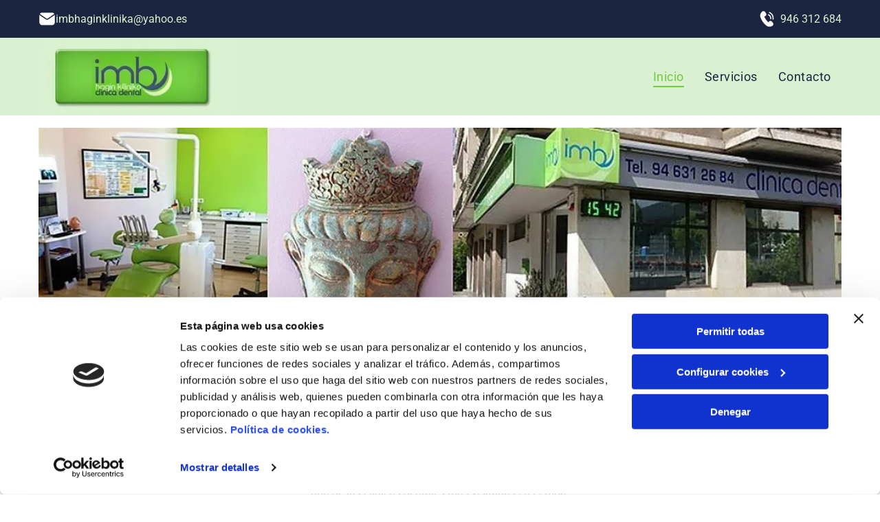

--- FILE ---
content_type: text/html;charset=utf-8
request_url: https://www.clinicadentalimb.com/
body_size: 26868
content:
<!doctype html >
<html xmlns="http://www.w3.org/1999/xhtml" lang="es"
      class="">
<head>
    <meta charset="utf-8">
    




































<script type="text/javascript">
    window._currentDevice = 'desktop';
    window.Parameters = window.Parameters || {
        HomeUrl: 'https://www.clinicadentalimb.com/',
        AccountUUID: 'ab6876a4c23f45bcb815a7b9d3300406',
        SystemID: 'EU_PRODUCTION',
        SiteAlias: '8a459464d5664629ba118ff889e9a1c1',
        SiteType: atob('RFVEQU9ORQ=='),
        PublicationDate: 'Thu Dec 04 16:36:59 UTC 2025',
        ExternalUid: '49508952N002',
        IsSiteMultilingual: false,
        InitialPostAlias: '',
        InitialPostPageUuid: '',
        InitialDynamicItem: '',
        DynamicPageInfo: {
            isDynamicPage: false,
            base64JsonRowData: 'null',
        },
        InitialPageAlias: 'home',
        InitialPageUuid: '5b0816fcb7994f9ba25a1e2489925f73',
        InitialPageId: '35500128',
        InitialEncodedPageAlias: 'aG9tZQ==',
        InitialHeaderUuid: '01753b9b09ce4ff3a04c1280d82a36e9',
        CurrentPageUrl: '',
        IsCurrentHomePage: true,
        AllowAjax: false,
        AfterAjaxCommand: null,
        HomeLinkText: 'Back To Home',
        UseGalleryModule: false,
        CurrentThemeName: 'Layout Theme',
        ThemeVersion: '500000',
        DefaultPageAlias: '',
        RemoveDID: true,
        WidgetStyleID: null,
        IsHeaderFixed: false,
        IsHeaderSkinny: false,
        IsBfs: true,
        StorePageAlias: 'null',
        StorePagesUrls: 'e30=',
        IsNewStore: 'false',
        StorePath: '',
        StoreId: 'null',
        StoreVersion: 0,
        StoreBaseUrl: '',
        StoreCleanUrl: true,
        StoreDisableScrolling: true,
        IsStoreSuspended: false,
        HasCustomDomain: true,
        SimpleSite: false,
        showCookieNotification: false,
        cookiesNotificationMarkup: 'null',
        translatedPageUrl: '',
        isFastMigrationSite: false,
        sidebarPosition: 'NA',
        currentLanguage: 'es',
        currentLocale: 'es',
        NavItems: '{}',
        errors: {
            general: 'There was an error connecting to the page.<br/> Make sure you are not offline.',
            password: 'Incorrect name/password combination',
            tryAgain: 'Try again'
        },
        NavigationAreaParams: {
            ShowBackToHomeOnInnerPages: true,
            NavbarSize: -1,
            NavbarLiveHomePage: 'https://www.clinicadentalimb.com/',
            BlockContainerSelector: '.dmBody',
            NavbarSelector: '#dmNav:has(a)',
            SubNavbarSelector: '#subnav_main'
        },
        hasCustomCode: true,
        planID: '3254',
        customTemplateId: 'null',
        siteTemplateId: 'null',
        productId: 'DM_DIRECT',
        disableTracking: false,
        pageType: 'FROM_SCRATCH',
        isRuntimeServer: true,
        isInEditor: false,
        hasNativeStore: false,
        defaultLang: 'es',
        hamburgerMigration: null,
        isFlexSite: true
    };

    window.Parameters.LayoutID = {};
    window.Parameters.LayoutID[window._currentDevice] = 30;
    window.Parameters.LayoutVariationID = {};
    window.Parameters.LayoutVariationID[window._currentDevice] = 5;
</script>





















<!-- Injecting site-wide to the head -->

<script data-cookieconsent="statistics" type="text/plain" data-swh-uuid="d856190970ff4b4d8d0aecea1652d893">


(function(w,d,s,l,i){w[l]=w[l]||[];w[l].push({'gtm.start': new Date().getTime(),event:'gtm.js'});var f=d.getElementsByTagName(s)[0], j=d.createElement(s),dl=l!='dataLayer'?'&l='+l:'';j.async=true;j.src= 'https://www.googletagmanager.com/gtm.js?id='+i+dl;f.parentNode.insertBefore(j,f); })
(window,document,'script','dataLayer','GTM-PKKCH2Q');


</script>
<script data-cookieconsent="statistics" src="https://assets.adobedtm.com/c7b62ff14aab/340afd82abc1/launch-afe08909a12e.min.js" async="" data-swh-uuid="d856190970ff4b4d8d0aecea1652d893">
</script>



<!-- End Injecting site-wide to the head -->

<!-- Inject secured cdn script -->


<!-- ========= Meta Tags ========= -->
<!-- PWA settings -->
<script>
    function toHash(str) {
        var hash = 5381, i = str.length;
        while (i) {
            hash = hash * 33 ^ str.charCodeAt(--i)
        }
        return hash >>> 0
    }
</script>
<script>
    (function (global) {
    //const cacheKey = global.cacheKey;
    const isOffline = 'onLine' in navigator && navigator.onLine === false;
    const hasServiceWorkerSupport = 'serviceWorker' in navigator;
    if (isOffline) {
        console.log('offline mode');
    }
    if (!hasServiceWorkerSupport) {
        console.log('service worker is not supported');
    }
    if (hasServiceWorkerSupport && !isOffline) {
        window.addEventListener('load', function () {
            const serviceWorkerPath = '/runtime-service-worker.js?v=3';
            navigator.serviceWorker
                .register(serviceWorkerPath, { scope: './' })
                .then(
                    function (registration) {
                        // Registration was successful
                        console.log(
                            'ServiceWorker registration successful with scope: ',
                            registration.scope
                        );
                    },
                    function (err) {
                        // registration failed :(
                        console.log('ServiceWorker registration failed: ', err);
                    }
                )
                .catch(function (err) {
                    console.log(err);
                });
        });

        // helper function to refresh the page
        var refreshPage = (function () {
            var refreshing;
            return function () {
                if (refreshing) return;
                // prevent multiple refreshes
                var refreshkey = 'refreshed' + location.href;
                var prevRefresh = localStorage.getItem(refreshkey);
                if (prevRefresh) {
                    localStorage.removeItem(refreshkey);
                    if (Date.now() - prevRefresh < 30000) {
                        return; // dont go into a refresh loop
                    }
                }
                refreshing = true;
                localStorage.setItem(refreshkey, Date.now());
                console.log('refereshing page');
                window.location.reload();
            };
        })();

        function messageServiceWorker(data) {
            return new Promise(function (resolve, reject) {
                if (navigator.serviceWorker.controller) {
                    var worker = navigator.serviceWorker.controller;
                    var messageChannel = new MessageChannel();
                    messageChannel.port1.onmessage = replyHandler;
                    worker.postMessage(data, [messageChannel.port2]);
                    function replyHandler(event) {
                        resolve(event.data);
                    }
                } else {
                    resolve();
                }
            });
        }
    }
})(window);
</script>
<!-- Add manifest -->
<!-- End PWA settings -->



<link rel="canonical" href="http://www.clinicadentalimb.com/">

<meta id="view" name="viewport" content="initial-scale=1, minimum-scale=1, maximum-scale=5, viewport-fit=cover">
<meta name="apple-mobile-web-app-capable" content="yes">

<!--Add favorites icons-->

<link rel="icon" type="image/x-icon" href="https://de.cdn-website.com/8a459464d5664629ba118ff889e9a1c1/site_favicon_16_1764866219066.ico"/>

<!-- End favorite icons -->
<link rel="preconnect" href="https://le-de.cdn-website.com/"/>



<!-- render the required CSS and JS in the head section -->
<script id='d-js-dmapi'>
    window.SystemID = 'EU_PRODUCTION';

    if (!window.dmAPI) {
        window.dmAPI = {
            registerExternalRuntimeComponent: function () {
            },
            getCurrentDeviceType: function () {
                return window._currentDevice;
            },
            runOnReady: (ns, fn) => {
                const safeFn = dmAPI.toSafeFn(fn);
                ns = ns || 'global_' + Math.random().toString(36).slice(2, 11);
                const eventName = 'afterAjax.' + ns;

                if (document.readyState === 'complete') {
                    $.DM.events.off(eventName).on(eventName, safeFn);
                    setTimeout(function () {
                        safeFn({
                            isAjax: false,
                        });
                    }, 0);
                } else {
                    window?.waitForDeferred?.('dmAjax', () => {
                        $.DM.events.off(eventName).on(eventName, safeFn);
                        safeFn({
                            isAjax: false,
                        });
                    });
                }
            },
            toSafeFn: (fn) => {
                if (fn?.safe) {
                    return fn;
                }
                const safeFn = function (...args) {
                    try {
                        return fn?.apply(null, args);
                    } catch (e) {
                        console.log('function failed ' + e.message);
                    }
                };
                safeFn.safe = true;
                return safeFn;
            }
        };
    }

    if (!window.requestIdleCallback) {
        window.requestIdleCallback = function (fn) {
            setTimeout(fn, 0);
        }
    }
</script>

<!-- loadCSS function header.jsp-->






<script id="d-js-load-css">
/**
 * There are a few <link> tags with CSS resource in them that are preloaded in the page
 * in each of those there is a "onload" handler which invokes the loadCSS callback
 * defined here.
 * We are monitoring 3 main CSS files - the runtime, the global and the page.
 * When each load we check to see if we can append them all in a batch. If threre
 * is no page css (which may happen on inner pages) then we do not wait for it
 */
(function () {
  let cssLinks = {};
  function loadCssLink(link) {
    link.onload = null;
    link.rel = "stylesheet";
    link.type = "text/css";
  }
  
    function checkCss() {
      const pageCssLink = document.querySelector("[id*='CssLink']");
      const widgetCssLink = document.querySelector("[id*='widgetCSS']");

        if (cssLinks && cssLinks.runtime && cssLinks.global && (!pageCssLink || cssLinks.page) && (!widgetCssLink || cssLinks.widget)) {
            const storedRuntimeCssLink = cssLinks.runtime;
            const storedPageCssLink = cssLinks.page;
            const storedGlobalCssLink = cssLinks.global;
            const storedWidgetCssLink = cssLinks.widget;

            storedGlobalCssLink.disabled = true;
            loadCssLink(storedGlobalCssLink);

            if (storedPageCssLink) {
                storedPageCssLink.disabled = true;
                loadCssLink(storedPageCssLink);
            }

            if(storedWidgetCssLink) {
                storedWidgetCssLink.disabled = true;
                loadCssLink(storedWidgetCssLink);
            }

            storedRuntimeCssLink.disabled = true;
            loadCssLink(storedRuntimeCssLink);

            requestAnimationFrame(() => {
                setTimeout(() => {
                    storedRuntimeCssLink.disabled = false;
                    storedGlobalCssLink.disabled = false;
                    if (storedPageCssLink) {
                      storedPageCssLink.disabled = false;
                    }
                    if (storedWidgetCssLink) {
                      storedWidgetCssLink.disabled = false;
                    }
                    // (SUP-4179) Clear the accumulated cssLinks only when we're
                    // sure that the document has finished loading and the document 
                    // has been parsed.
                    if(document.readyState === 'interactive') {
                      cssLinks = null;
                    }
                }, 0);
            });
        }
    }
  

  function loadCSS(link) {
    try {
      var urlParams = new URLSearchParams(window.location.search);
      var noCSS = !!urlParams.get("nocss");
      var cssTimeout = urlParams.get("cssTimeout") || 0;

      if (noCSS) {
        return;
      }
      if (link.href && link.href.includes("d-css-runtime")) {
        cssLinks.runtime = link;
        checkCss();
      } else if (link.id === "siteGlobalCss") {
        cssLinks.global = link;
        checkCss();
      } 
      
      else if (link.id && link.id.includes("CssLink")) {
        cssLinks.page = link;
        checkCss();
      } else if (link.id && link.id.includes("widgetCSS")) {
        cssLinks.widget = link;
        checkCss();
      }
      
      else {
        requestIdleCallback(function () {
          window.setTimeout(function () {
            loadCssLink(link);
          }, parseInt(cssTimeout, 10));
        });
      }
    } catch (e) {
      throw e
    }
  }
  window.loadCSS = window.loadCSS || loadCSS;
})();
</script>



<script data-role="deferred-init" type="text/javascript">
    /* usage: window.getDeferred(<deferred name>).resolve() or window.getDeferred(<deferred name>).promise.then(...)*/
    function Def() {
        this.promise = new Promise((function (a, b) {
            this.resolve = a, this.reject = b
        }).bind(this))
    }

    const defs = {};
    window.getDeferred = function (a) {
        return null == defs[a] && (defs[a] = new Def), defs[a]
    }
    window.waitForDeferred = function (b, a, c) {
        let d = window?.getDeferred?.(b);
        d
            ? d.promise.then(a)
            : c && ["complete", "interactive"].includes(document.readyState)
                ? setTimeout(a, 1)
                : c
                    ? document.addEventListener("DOMContentLoaded", a)
                    : console.error(`Deferred  does not exist`);
    };
</script>
<style id="forceCssIncludes">
    /* This file is auto-generated from a `scss` file with the same name */

.videobgwrapper{overflow:hidden;position:absolute;z-index:0;width:100%;height:100%;top:0;left:0;pointer-events:none;border-radius:inherit}.videobgframe{position:absolute;width:101%;height:100%;top:50%;left:50%;transform:translateY(-50%) translateX(-50%);object-fit:fill}#dm video.videobgframe{margin:0}@media (max-width:767px){.dmRoot .dmPhotoGallery.newPhotoGallery:not(.photo-gallery-done){min-height:80vh}}@media (min-width:1025px){.dmRoot .dmPhotoGallery.newPhotoGallery:not(.photo-gallery-done){min-height:45vh}}@media (min-width:768px) and (max-width:1024px){.responsiveTablet .dmPhotoGallery.newPhotoGallery:not(.photo-gallery-done){min-height:45vh}}#dm [data-show-on-page-only]{display:none!important}#dmRoot div.stickyHeaderFix div.site_content{margin-top:0!important}#dmRoot div.stickyHeaderFix div.hamburger-header-container{position:relative}
    

</style>
<style id="cssVariables" type="text/css">
    :root {
  --color_1: rgba(0, 0, 0, 1);
  --color_2: rgba(255,255,255,1);
  --color_3: rgba(63, 76, 113, 1);
  --color_4: rgba(116, 202, 65, 1);
  --color_5: rgba(28, 37, 64, 1);
  --color_6: rgba(116, 202, 65, 1);
  --color_7: rgba(217, 241, 209, 1);
  --color_8: rgba(0, 0, 0, 0);
  --color_9: rgba(230, 229, 229, 1);
  --max-content-width_1: 1200px;
}
</style>


<style id="hideAnimFix">
  .dmDesktopBody:not(.editGrid) [data-anim-desktop]:not([data-anim-desktop='none']), .dmDesktopBody:not(.editGrid) [data-anim-extended] {
    visibility: hidden;
  }

  .dmDesktopBody:not(.editGrid) .dmNewParagraph[data-anim-desktop]:not([data-anim-desktop='none']), .dmDesktopBody:not(.editGrid) .dmNewParagraph[data-anim-extended] {
    visibility: hidden !important;
  }


  #dmRoot:not(.editGrid) .flex-element [data-anim-extended] {
    visibility: hidden;
  }

</style>



<style id="criticalCss">
    @charset "UTF-8";#flex-header [data-widget-type=image],.text-align-center{text-align:center}.flex-element.inner-grid,[data-layout-grid]{-ms-grid-columns:minmax(0,1fr);grid-template-columns:minmax(0,1fr)}#dmRoot:not(.editGrid) .flex-element [data-anim-extended],:not(.runtime-module-container) .layout-drawer,:not(.runtime-module-container) .layout-drawer-overlay{visibility:hidden}*,:after,:before,a span.socialHubIcon{box-sizing:border-box}@font-face{font-family:Roboto;font-style:normal;font-weight:100;font-stretch:100%;font-display:swap;src:url(https://de.cdn-website.com/fonts/s/roboto/v49/KFO7CnqEu92Fr1ME7kSn66aGLdTylUAMa3yUBA.woff2) format('woff2');unicode-range:U+0000-00FF,U+0131,U+0152-0153,U+02BB-02BC,U+02C6,U+02DA,U+02DC,U+0304,U+0308,U+0329,U+2000-206F,U+20AC,U+2122,U+2191,U+2193,U+2212,U+2215,U+FEFF,U+FFFD}@font-face{font-family:Roboto;font-style:italic;font-weight:100;font-stretch:100%;font-display:swap;src:url(https://de.cdn-website.com/fonts/s/roboto/v49/KFO5CnqEu92Fr1Mu53ZEC9_Vu3r1gIhOszmkBnka.woff2) format('woff2');unicode-range:U+0000-00FF,U+0131,U+0152-0153,U+02BB-02BC,U+02C6,U+02DA,U+02DC,U+0304,U+0308,U+0329,U+2000-206F,U+20AC,U+2122,U+2191,U+2193,U+2212,U+2215,U+FEFF,U+FFFD}@font-face{font-family:Roboto;font-style:normal;font-weight:300;font-stretch:100%;font-display:swap;src:url(https://de.cdn-website.com/fonts/s/roboto/v49/KFO7CnqEu92Fr1ME7kSn66aGLdTylUAMa3yUBA.woff2) format('woff2');unicode-range:U+0000-00FF,U+0131,U+0152-0153,U+02BB-02BC,U+02C6,U+02DA,U+02DC,U+0304,U+0308,U+0329,U+2000-206F,U+20AC,U+2122,U+2191,U+2193,U+2212,U+2215,U+FEFF,U+FFFD}@font-face{font-family:Roboto;font-style:italic;font-weight:300;font-stretch:100%;font-display:swap;src:url(https://de.cdn-website.com/fonts/s/roboto/v49/KFO5CnqEu92Fr1Mu53ZEC9_Vu3r1gIhOszmkBnka.woff2) format('woff2');unicode-range:U+0000-00FF,U+0131,U+0152-0153,U+02BB-02BC,U+02C6,U+02DA,U+02DC,U+0304,U+0308,U+0329,U+2000-206F,U+20AC,U+2122,U+2191,U+2193,U+2212,U+2215,U+FEFF,U+FFFD}@font-face{font-family:Roboto;font-style:normal;font-weight:400;font-stretch:100%;font-display:swap;src:url(https://de.cdn-website.com/fonts/s/roboto/v49/KFO7CnqEu92Fr1ME7kSn66aGLdTylUAMa3yUBA.woff2) format('woff2');unicode-range:U+0000-00FF,U+0131,U+0152-0153,U+02BB-02BC,U+02C6,U+02DA,U+02DC,U+0304,U+0308,U+0329,U+2000-206F,U+20AC,U+2122,U+2191,U+2193,U+2212,U+2215,U+FEFF,U+FFFD}@font-face{font-family:Roboto;font-style:italic;font-weight:400;font-stretch:100%;font-display:swap;src:url(https://de.cdn-website.com/fonts/s/roboto/v49/KFO5CnqEu92Fr1Mu53ZEC9_Vu3r1gIhOszmkBnka.woff2) format('woff2');unicode-range:U+0000-00FF,U+0131,U+0152-0153,U+02BB-02BC,U+02C6,U+02DA,U+02DC,U+0304,U+0308,U+0329,U+2000-206F,U+20AC,U+2122,U+2191,U+2193,U+2212,U+2215,U+FEFF,U+FFFD}@font-face{font-family:Roboto;font-style:normal;font-weight:500;font-stretch:100%;font-display:swap;src:url(https://de.cdn-website.com/fonts/s/roboto/v49/KFO7CnqEu92Fr1ME7kSn66aGLdTylUAMa3yUBA.woff2) format('woff2');unicode-range:U+0000-00FF,U+0131,U+0152-0153,U+02BB-02BC,U+02C6,U+02DA,U+02DC,U+0304,U+0308,U+0329,U+2000-206F,U+20AC,U+2122,U+2191,U+2193,U+2212,U+2215,U+FEFF,U+FFFD}@font-face{font-family:Roboto;font-style:italic;font-weight:500;font-stretch:100%;font-display:swap;src:url(https://de.cdn-website.com/fonts/s/roboto/v49/KFO5CnqEu92Fr1Mu53ZEC9_Vu3r1gIhOszmkBnka.woff2) format('woff2');unicode-range:U+0000-00FF,U+0131,U+0152-0153,U+02BB-02BC,U+02C6,U+02DA,U+02DC,U+0304,U+0308,U+0329,U+2000-206F,U+20AC,U+2122,U+2191,U+2193,U+2212,U+2215,U+FEFF,U+FFFD}@font-face{font-family:Roboto;font-style:normal;font-weight:700;font-stretch:100%;font-display:swap;src:url(https://de.cdn-website.com/fonts/s/roboto/v49/KFO7CnqEu92Fr1ME7kSn66aGLdTylUAMa3yUBA.woff2) format('woff2');unicode-range:U+0000-00FF,U+0131,U+0152-0153,U+02BB-02BC,U+02C6,U+02DA,U+02DC,U+0304,U+0308,U+0329,U+2000-206F,U+20AC,U+2122,U+2191,U+2193,U+2212,U+2215,U+FEFF,U+FFFD}@font-face{font-family:Roboto;font-style:italic;font-weight:700;font-stretch:100%;font-display:swap;src:url(https://de.cdn-website.com/fonts/s/roboto/v49/KFO5CnqEu92Fr1Mu53ZEC9_Vu3r1gIhOszmkBnka.woff2) format('woff2');unicode-range:U+0000-00FF,U+0131,U+0152-0153,U+02BB-02BC,U+02C6,U+02DA,U+02DC,U+0304,U+0308,U+0329,U+2000-206F,U+20AC,U+2122,U+2191,U+2193,U+2212,U+2215,U+FEFF,U+FFFD}@font-face{font-family:Roboto;font-style:normal;font-weight:900;font-stretch:100%;font-display:swap;src:url(https://de.cdn-website.com/fonts/s/roboto/v49/KFO7CnqEu92Fr1ME7kSn66aGLdTylUAMa3yUBA.woff2) format('woff2');unicode-range:U+0000-00FF,U+0131,U+0152-0153,U+02BB-02BC,U+02C6,U+02DA,U+02DC,U+0304,U+0308,U+0329,U+2000-206F,U+20AC,U+2122,U+2191,U+2193,U+2212,U+2215,U+FEFF,U+FFFD}@font-face{font-family:Roboto;font-style:italic;font-weight:900;font-stretch:100%;font-display:swap;src:url(https://de.cdn-website.com/fonts/s/roboto/v49/KFO5CnqEu92Fr1Mu53ZEC9_Vu3r1gIhOszmkBnka.woff2) format('woff2');unicode-range:U+0000-00FF,U+0131,U+0152-0153,U+02BB-02BC,U+02C6,U+02DA,U+02DC,U+0304,U+0308,U+0329,U+2000-206F,U+20AC,U+2122,U+2191,U+2193,U+2212,U+2215,U+FEFF,U+FFFD}:root{--color_1:rgba(0, 0, 0, 1);--color_2:rgba(255,255,255,1);--color_3:rgba(63, 76, 113, 1);--color_4:rgba(116, 202, 65, 1);--color_5:rgba(28, 37, 64, 1);--color_6:rgba(116, 202, 65, 1);--color_7:rgba(217, 241, 209, 1);--color_8:rgba(0, 0, 0, 0);--color_9:rgba(230, 229, 229, 1);--max-content-width_1:1200px}[data-layout-grid]{display:-ms-grid;display:grid;justify-content:start;align-items:start;-ms-grid-rows:minmax(0,max-content)!important;grid-template-rows:minmax(0,-webkit-max-content)!important;grid-template-rows:minmax(0,max-content)!important}[data-layout-grid]>.flex-element.group{display:flex;flex-direction:row;justify-content:flex-start;align-items:center;justify-self:center;align-self:start;order:0;max-width:1200px}[data-layout-grid]>.flex-element.group>.flex-element.group{align-items:flex-start;align-self:stretch}.flex-element.group,.flex-element.inner-grid,[data-layout-grid],[data-layout-grid]>.flex-element.group,[data-layout-grid]>.flex-element.group>.flex-element.group{background-size:cover;background-repeat:no-repeat;background-position:50% 50%;position:relative}.flex-element.group,[data-layout-grid]>.flex-element.group>.flex-element.group{max-width:100%;display:flex;flex-direction:column;justify-content:center}.flex-element.inner-grid{display:-ms-grid;display:grid;justify-content:start;align-items:start;column-gap:0;row-gap:0;width:50%}.flex-element.widget-wrapper{position:relative;min-width:10px;min-height:10px}#dm [data-flex-id] .widget-wrapper>[data-element-type]{width:100%;height:100%;margin:0;padding:0}[data-flex-id] .widget-wrapper [data-element-type=image] img,[data-flex-id] .widget-wrapper [data-element-type=image] img[width][height]{object-fit:cover;width:100%;height:100%}[data-flex-id] .flex-element.grid>.flex-element,[data-flex-id] .flex-element.inner-grid>.flex-element{-ms-grid-column:1;grid-column-start:1;-ms-grid-column-span:1;grid-column-end:span 1;-ms-grid-row:1;grid-row-start:1;-ms-grid-row-span:1;grid-row-end:span 1}.dmInner{position:relative;background:#fff;min-width:auto!important}a,button{font-family:inherit}#dmRoot{text-decoration-skip-ink:none}#site_content,[data-flex-id]{position:relative}.flex-widgets-container{display:none}img,span.oneIcon:before{display:inline-block}body.fix-mobile-scrolling{overflow:initial}html{font-family:Source Sans Pro;-webkit-text-size-adjust:100%;-ms-text-size-adjust:100%}@media (max-width:767px){[data-hidden-on-mobile]{display:none!important}}@media (min-width:768px) and (max-width:1024px){[data-hidden-on-tablet]{display:none!important}}.dmInner ul:not(.defaultList){padding:1px}a,img,li,ul{vertical-align:top}.dmOuter{word-wrap:break-word}img{max-width:100%;-ms-interpolation-mode:bicubic}#dmFlexHeaderContainer{display:inline}#flex-sticky{position:fixed;inset:0;z-index:20}#flex-sticky [data-layout-grid]>.flex-element.group>.flex-element.group>.flex-element.inner-grid{width:100vw;height:100dvh;-ms-grid-rows:1fr;grid-template-rows:1fr;-ms-grid-columns:minmax(0,1fr);grid-template-columns:minmax(0,1fr)}#flex-sticky [data-layout-grid]>.flex-element.group>.flex-element.group>.flex-element.inner-grid>.flex-element{-ms-grid-row:1;-ms-grid-row-span:1;-ms-grid-column:1;-ms-grid-column-span:1;grid-area:1/1/2/2;max-width:fill-available;max-width:-webkit-fill-available}@media (min-width:1025px){[data-hidden-on-desktop]{display:none!important}[data-layout-grid]>.flex-element.group{max-width:var(--max-content-full_1,var(--max-content-width_1,1200px))}}@media (max-width:1024px){[data-layout-grid]>.flex-element.group{max-width:1200px}}body{container-type:inline-size;container-name:body;-webkit-overflow-scrolling:touch}:not(.runtime-module-container) .layout-drawer{position:fixed;transform:translate(-100%,-100%)}:not(.runtime-module-container) .layout-drawer[data-origin=side-reverse]{transform:translate(100%,0)}:not(.runtime-module-container) .layout-drawer-overlay{opacity:0}.runtime-module-container{width:100%}.runtime-module-container .layout-drawer,.runtime-module-container .layout-drawer-overlay{visibility:visible;height:100%;position:fixed;top:0;left:0}.runtime-module-container .layout-drawer{background-color:#fff;width:75vw;transform:translate(-100%,0);overflow:auto;-webkit-overflow-scrolling:auto;z-index:13;display:flex;flex-direction:column}.runtime-module-container .layout-drawer[data-origin=side-reverse]{transform:translate(100%,0);left:auto;right:0}.runtime-module-container .layout-drawer-overlay{width:100vw;background-color:rgba(0,0,0,.4);opacity:0;z-index:6}@media (min-width:1025px){[data-flex-site] .layout-drawer:not([data-origin=top]){width:30vw}}@media (min-width:768px) and (max-width:1024px){[data-flex-site] .layout-drawer:not([data-origin=top]){width:50vw}}@media (max-width:767px){[data-flex-site] .layout-drawer:not([data-origin=top]){width:80vw}.dmRoot #dm .main-navigation.unifiednav .nav-item-text{position:relative}}[data-flex-site] .layout-drawer [data-flex-id]{flex:1 0 auto;transform:translateZ(0)}.main-navigation.unifiednav{display:flex;justify-content:space-around;align-items:stretch;overflow:visible}.main-navigation.unifiednav ul{list-style:none;padding:0;margin:0;font-size:1rem}.main-navigation.unifiednav .unifiednav__container{display:flex;list-style:none;flex-grow:1}.main-navigation.unifiednav .unifiednav__container>.unifiednav__item-wrap{display:flex;justify-content:flex-start;position:relative;font-weight:400}.main-navigation.unifiednav .unifiednav__container:not([data-depth])>.unifiednav__item-wrap::after,.main-navigation.unifiednav .unifiednav__container:not([data-depth])>.unifiednav__item-wrap::before{content:"";-ms-grid-row-align:center;align-self:center;font-weight:700}.main-navigation.unifiednav .unifiednav__container>.unifiednav__item-wrap>.unifiednav__item{display:flex;justify-content:flex-start;align-items:center;flex-direction:row;color:inherit;text-decoration:none;position:relative;padding:12px 15px;margin:0;font-weight:inherit;letter-spacing:.03em}.main-navigation.unifiednav .unifiednav__container:not([data-depth])>.unifiednav__item-wrap>.unifiednav__item{padding:0 15px}.main-navigation.unifiednav .unifiednav__container>.unifiednav__item-wrap>.unifiednav__item .nav-item-text{white-space:nowrap}.main-navigation.unifiednav .unifiednav__container:not([data-depth])>.unifiednav__item-wrap>.unifiednav__item .nav-item-text::after,.main-navigation.unifiednav .unifiednav__container:not([data-depth])>.unifiednav__item-wrap>.unifiednav__item .nav-item-text::before{content:"";width:100%;height:0;border:0 solid transparent;border-top-color:currentColor;display:block;opacity:0}.main-navigation.unifiednav .unifiednav__container:not([data-depth])>.unifiednav__item-wrap>.unifiednav__item.dmNavItemSelected .nav-item-text::after,.main-navigation.unifiednav .unifiednav__container:not([data-depth])>.unifiednav__item-wrap>.unifiednav__item.dmNavItemSelected .nav-item-text::before{opacity:1}.main-navigation.unifiednav.effect-bottom2{padding:calc(12px - .2em - 2px) 15px}.main-navigation.unifiednav.effect-bottom2 .unifiednav__container:not([data-depth])>.unifiednav__item-wrap>.unifiednav__item .nav-item-text::after,.main-navigation.unifiednav.effect-bottom2 .unifiednav__container:not([data-depth])>.unifiednav__item-wrap>.unifiednav__item .nav-item-text::before{transform:scaleX(0);border-top-width:2px}.main-navigation.unifiednav.effect-bottom2 .unifiednav__container:not([data-depth])>.unifiednav__item-wrap>.unifiednav__item .nav-item-text::after{margin-top:.2em}.main-navigation.unifiednav.effect-bottom2 .unifiednav__container:not([data-depth])>.unifiednav__item-wrap>.unifiednav__item .nav-item-text::before{margin-bottom:.2em;border-top-color:transparent}.main-navigation.unifiednav.effect-bottom2 .unifiednav__container:not([data-depth])>.unifiednav__item-wrap>.unifiednav__item.dmNavItemSelected .nav-item-text::after,.main-navigation.unifiednav.effect-bottom2 .unifiednav__container:not([data-depth])>.unifiednav__item-wrap>.unifiednav__item.dmNavItemSelected .nav-item-text::before{transform:scaleX(1)}.main-navigation.unifiednav.effect-bottom2 .unifiednav__container:not([data-depth])>.unifiednav__item-wrap>.unifiednav__item .nav-item-text::after,.main-navigation.unifiednav.effect-bottom2 .unifiednav__container:not([data-depth])>.unifiednav__item-wrap>.unifiednav__item .nav-item-text::before{transform-origin:left}.main-navigation.unifiednav .unifiednav__container .unifiednav__item:not(.unifiednav__item_has-sub-nav) .icon{display:none}.main-navigation.unifiednav:not(.unifiednav_vertical)>.unifiednav__container{justify-content:inherit}#dm .main-navigation.unifiednav[data-nav-structure=VERTICAL] .unifiednav__container{flex-direction:column;flex:1 1 100%}#dm .main-navigation.unifiednav[data-nav-structure=VERTICAL] .unifiednav__container>.unifiednav__item-wrap>.unifiednav__item{padding:8px 0;margin:0}#dm .main-navigation.unifiednav[data-nav-structure=VERTICAL] .unifiednav__container>.unifiednav__item-wrap>.unifiednav__item .nav-item-text{white-space:initial}#dm .main-navigation.unifiednav[data-nav-structure=VERTICAL] .unifiednav__container:not([data-depth])>.unifiednav__item-wrap{flex-direction:column}#dm .main-navigation.unifiednav[data-nav-structure=VERTICAL] .unifiednav__container:not([data-depth])>.unifiednav__item-wrap::after{content:""!important;width:100%;height:0;color:#d1d1d1;align-self:flex-start;border:0 solid currentColor}#dm .main-navigation.unifiednav[data-nav-structure=VERTICAL][layout-main=vertical_nav_layout_2] .unifiednav__container:not([data-depth])>.unifiednav__item-wrap>.unifiednav__item{padding:5px 0}#dm .main-navigation.unifiednav[data-nav-structure=VERTICAL][data-show-vertical-sub-items=HIDE]>.unifiednav__container:not([data-depth])>.unifiednav__item-wrap .unifiednav__item.dmNavItemSelected>.nav-item-text .icon::before{transform:rotate(180deg)}#dm .main-navigation.unifiednav:not([data-nav-structure=VERTICAL])>.unifiednav__container{flex-wrap:wrap;justify-content:inherit}#dm .main-navigation.unifiednav:not([data-nav-structure=VERTICAL])>.unifiednav__container .nav-item-text::before{text-align:left}#dm .main-navigation.unifiednav:not([data-nav-structure=VERTICAL]) .unifiednav__container:not([data-depth])>.unifiednav__item-wrap:not(:last-child)::after,#dm .main-navigation.unifiednav:not([data-nav-structure=VERTICAL]) .unifiednav__container:not([data-depth])>.unifiednav__item-wrap:not(:last-child)::before,#dm .main-navigation.unifiednav:not([data-nav-structure=VERTICAL])[data-divider]:not([data-direction=RIGHT]) .unifiednav__container:not([data-depth])>.unifiednav__item-wrap:not(:last-child)::before{content:""}.socialHubIcon,[class*=" dm-social-icons-"]{font-family:dm-social-icons!important;speak:none;font-style:normal;font-weight:400;font-variant:normal;text-transform:none;line-height:1;-webkit-font-smoothing:antialiased;-moz-osx-font-smoothing:grayscale}.dm-social-icons-whatsapp:before{content:"\e907"}[class*=" icon-"]{font-family:FontAwesome!important;font-weight:400;font-style:normal;text-decoration:inherit;-webkit-font-smoothing:antialiased;display:inline;width:auto;height:auto;line-height:normal;vertical-align:baseline;background-image:none;background-position:0 0;background-repeat:repeat;margin-top:0}[class*=" icon-"]:before{text-decoration:none;display:inline-block;speak:none}a [class*=" icon-"]{display:inline}.icon-angle-down:before{content:"\f107"}.dmNewParagraph[data-version]{line-height:initial}.dmNewParagraph[data-version] .text-align-left{text-align:left!important}.dmNewParagraph[data-version] .text-align-center{text-align:center!important}.dmNewParagraph[data-version] .text-align-right{text-align:right!important}.dmNewParagraph[data-version] h1,.dmNewParagraph[data-version] h2,.dmNewParagraph[data-version] p{margin-top:0;margin-bottom:0}.dmNewParagraph[data-version] a{vertical-align:initial}@media (min-width:768px) and (max-width:1024px){.dmNewParagraph[data-version] .t-text-align-right{text-align:right!important}}@media (max-width:767px){.dmRoot .dmNewParagraph[data-version] .m-text-align-center{text-align:center!important}}.inlineBindingLink{color:inherit!important;text-decoration:inherit!important}.imageWidget{position:relative}.imageWidget a{font-style:italic;text-align:center}.imageWidget img[width][height]{height:auto}[data-flex-site] #flex-header .imageWidget:after{content:none}[data-flex-site] #flex-header .imageWidget:before{font-size:80px;transform:none}.graphicWidget{width:200px;height:200px;margin:10px auto;text-align:center}.graphicWidget svg.svg{width:100%;height:100%;color:#000;fill:#000}.graphicWidgetV2{width:60px;height:60px}.graphicWidgetV3{font-size:0}.socialHubIcon{display:flex!important;align-items:center;justify-content:center}.socialHubIcon.style6{background:#617379}.style6.dmSocialWhatsapp{background:#25d366}.dmSocialHub{clear:both}#dm .dmSocialHub.gapSpacing .socialHubWrapper{display:block}#dm .dmSocialHub.gapSpacing .socialHubInnerDiv{display:flex;flex-wrap:wrap;column-gap:5px;justify-content:center}#dm .dmSocialHub a{display:inline-block;text-decoration:none;margin:0;vertical-align:bottom}.dmSocialHub>div{text-align:inherit}a span.socialHubIcon{width:44px;height:44px;font-size:27px;display:inline-block;text-align:center;margin-right:0;margin-bottom:5px;line-height:44px;background-image:none!important}.socialHubIcon.style6{font-size:24px;border-radius:50%;color:#fff}#dm .dmSocialHub .socialHubWrapper{display:inline-block;max-width:100%}.hamburgerButton{display:block;background-color:transparent;border:0;padding:0;margin:0}.hamburgerButton,.hamburgerButton svg{width:100%;height:100%}img[width][height]{height:auto}@media (min-width:1025px){#dm DIV.dmOuter DIV.dmInner{background-image:none;background-color:var(--color_2)}#dm div.dmInner,#dm div.dmNewParagraph p{font-size:16px}#dm div.dmContent h1{font-size:50px;line-height:1.5}#dm div.dmContent h2{font-size:32px;line-height:1.5}:root{--btn-text-font-size:16px}}@media (min-width:768px) and (max-width:1024px){#dm div.dmInner,#dm div.dmNewParagraph p{font-size:14px}#dm div.dmContent h1{font-size:36px}#dm div.dmContent h2{font-size:24px}:root{--btn-text-font-size:14px}}@media (min-width:0px) and (max-width:767px){#dm div.dmInner,#dm div.dmNewParagraph p{font-size:14px}#dm div.dmContent h1{font-size:36px}#dm div.dmContent h2{font-size:24px}:root{--btn-text-font-size:18px;--section-padding-left:4%;--section-padding-right:4%}}.dmBody [data-layout-grid]>.flex-element.group{padding-bottom:var(--section-padding-bottom);padding-left:var(--section-padding-left);padding-right:var(--section-padding-right);padding-top:var(--section-padding-top)}.dmBody [data-layout-grid]>.flex-element.group>.flex-element.group{padding-bottom:var(--column-padding-bottom);padding-left:var(--column-padding-left);padding-right:var(--column-padding-right);padding-top:var(--column-padding-top)}@media all{#dm div.dmContent h1{color:#666;text-decoration:none}#dm div.dmInner{font-family:Roboto,"Roboto Fallback";color:var(--color_1)}#dm div.dmContent h1,#dm div.dmContent h2{color:rgba(37,37,37,1);direction:ltr;font-family:Roboto,"Roboto Fallback";font-weight:400;font-style:normal}#dm div.dmContent .dmNewParagraph[data-version] h1{text-decoration:inherit}#dm div.dmContent .dmNewParagraph[data-version] h1 *{text-decoration:none}#dm div.dmNewParagraph p{color:#000;direction:ltr;font-family:Roboto,"Roboto Fallback";font-weight:400;font-style:normal;text-decoration:none;line-height:1.5}#dm .dmNewParagraph a,#dm div.dmNewParagraph a{color:var(--color_4)}#dm div.dmContent h2{text-decoration:none;text-shadow:none}#dm div.dmContent .dmNewParagraph[data-version] h2{text-decoration:inherit}#dm div.dmContent .dmNewParagraph[data-version] h2 *{text-decoration:none}#dm #dm-outer-wrapper .imageWidget img{border-radius:0;-webkit-border-radius:0;-moz-border-radius:0;-webkit-box-shadow:none;-moz-box-shadow:none;box-shadow:none}#dm .dmNewParagraph a:visited,#dm div.dmNewParagraph a:visited{text-decoration:none;color:#74ca41}#dm .dmNewParagraph a,#dm div.dmNewParagraph a{text-decoration:none}:root{--btn-border-l-color:rgba(0, 0, 0, 0);--btn-border-r-color:rgba(0, 0, 0, 0);--btn-border-b-width:0px;--btn-text-direction:ltr;--btn-border-radius:50px;--btn-border-t-width:0px;--btn-border-tl-radius:var(--btn-border-radius);--btn-border-br-radius:var(--btn-border-radius);--btn-border-bl-radius:var(--btn-border-radius);--btn-bg-color:var(--color_5);--btn-border-r-width:0px;--btn-border-tr-radius:var(--btn-border-radius);--btn-bg-image:none;--btn-border-b-color:rgba(0, 0, 0, 0);--btn-border-l-width:0px;--border-style:solid;--btn-border-t-color:rgba(0, 0, 0, 0);--btn-text-align:center;--btn-text-color:var(--color_2);--btn-text-decoration:none;--btn-text-font-weight:bold;--btn-icon-color:var(--color_2);--btn-icon-fill:rgb(0, 0, 238);--btn-icon-wrpr-display:none;--btn-hover-border-b-color:var(--btn-hover-border-color);--btn-hover-bg:var(--color_3);--btn-hover-border-t-color:var(--btn-hover-border-color);--btn-hover-border-r-color:var(--btn-hover-border-color);--btn-hover-border-l-color:var(--btn-hover-border-color);--btn-hover-border-color:var(--color_8);--btn-hover-text-color:var(--color_2);--btn-hover-text-font-weight:bold;--btn-hover-text-decoration:var(--btn-text-decoration);--btn-hover-text-font-style:var(--btn-text-font-style);--section-padding-top:4%;--section-padding-left:0%;--section-padding-right:0%;--section-padding-bottom:4%;--column-padding-top:10px;--column-padding-right:10px;--column-padding-left:10px;--column-padding-bottom:10px;--inner-column-padding-left:10px;--inner-column-padding-right:10px;--inner-column-padding-top:10px;--inner-column-padding-bottom:10px}nav.u_1998592992{color:#fff!important}#dm .dmInner div.u_1399515553 .socialHubInnerDiv{column-gap:7px!important}#dm .dmInner div.u_1399515553 .socialHubIcon{width:65px!important;height:65px!important;font-size:43px!important;line-height:65px!important}#dm .dmInner div.u_1071013221 .svg,#dm .dmInner div.u_1160163638 .svg{fill:var(--color_2)!important}#dm .dmInner nav.u_1019938816.main-navigation.unifiednav .unifiednav__container:not([data-depth])>.unifiednav__item-wrap>.unifiednav__item{color:var(--color_5)!important;font-size:18px!important}#dm .dmInner nav.u_1019938816.main-navigation.unifiednav:not([data-nav-structure=VERTICAL]) .unifiednav__container:not([data-depth])>.unifiednav__item-wrap:not(:last-child)::after,#dm .dmInner nav.u_1019938816.main-navigation.unifiednav:not([data-nav-structure=VERTICAL]) .unifiednav__container:not([data-depth])>.unifiednav__item-wrap:not(:last-child)::before{font-size:18px!important}#dm .dmInner nav.u_1019938816{justify-content:flex-end!important}#dm .dmInner nav.u_1019938816.main-navigation.unifiednav .unifiednav__container:not([data-depth])>.unifiednav__item-wrap>.unifiednav__item.dmNavItemSelected{color:var(--color_4)!important}#dm .dmInner div#hamburger-drawer.layout-drawer{background-color:var(--color_7)!important}#dm .dmInner nav.u_1998592992.main-navigation.unifiednav .unifiednav__container:not([data-depth])>.unifiednav__item-wrap>.unifiednav__item{color:var(--color_5)!important}#dm .dmInner nav.u_1998592992.main-navigation.unifiednav .unifiednav__container:not([data-depth])>.unifiednav__item-wrap>.unifiednav__item.dmNavItemSelected{color:var(--color_4)!important}}@media (min-width:768px) and (max-width:1024px){:root{--btn-text-font-size:16px;--section-padding-left:2%;--section-padding-right:2%}div[dmtemplateid=FlexHeader] .layout-drawer-overlay{background-color:rgba(0,0,0,.6)!important}#dm .dmInner div#hamburger-drawer.layout-drawer{margin:0!important;padding:0!important}#dm .dmInner #hamburger-drawer.layout-drawer:not([data-origin=top]){width:50vw!important}#flex-header{background-color:rgba(255,255,255,1)}}@media all{#\36 3a049320d35b55b4ef2a374,#\36 3a049320d35b55b4ef2a376{background-color:rgba(0,0,0,0)}#flex-header{background-color:rgba(255,255,255,1)}#\36 3a049320d35b55b4ef2a374{min-height:8px;column-gap:4%;row-gap:24px;width:100%;min-width:4%;padding:16px;margin:0}#\36 3a049320d35b55b4ef2a377{min-height:45vh;column-gap:4%;row-gap:24px;width:100%;padding:0;margin:0}#\36 3a049ca0d35b55b4ef2a5c3{width:544px;height:auto;max-width:100%;justify-self:auto;align-self:auto;order:0;grid-area:auto/auto/auto/auto}}@media (min-width:768px) and (max-width:1024px){#\36 3a049320d35b55b4ef2a374{justify-content:flex-start;padding-top:100px;flex-direction:column;flex-wrap:nowrap}#\36 3a049320d35b55b4ef2a377{padding:0 4%}#\36 3a049ca0d35b55b4ef2a5c3{margin:0}}@media (max-width:767px){#flex-header{background-color:rgba(255,255,255,1)}#\36 3a049320d35b55b4ef2a374{min-height:45vh;justify-content:flex-start;padding-top:100px;width:100%}#\36 3a049320d35b55b4ef2a377{min-height:unset;flex-direction:column;padding:0 4%}#\36 3a049ca0d35b55b4ef2a5c3{align-self:flex-start;margin-left:0;margin-right:0}}@media all{#e126d34a,#fc9552b3{min-width:4%;min-height:8px;column-gap:4%;padding:5px 16px;margin:0}#widget_c9e,#widget_ltr{height:auto;max-width:100%}#c8e69066{min-height:88px;column-gap:0;row-gap:0;width:100%;flex-wrap:nowrap;padding:0;margin:0}#\33 99ebbb8{background-color:var(--color_7);background-image:initial}#e126d34a{justify-content:flex-start;align-items:center;width:26.333916666666667%;row-gap:0;flex-wrap:nowrap}#fc9552b3{flex-direction:row;align-items:center;width:73.67%;row-gap:24px}#widget_c9e{width:284px;margin:0}#widget_ltr{width:100%;align-self:stretch}#a3e36eb8 svg{fill:var(--color_5)}#a3e36eb8{width:30px;height:30px}}@media (min-width:768px) and (max-width:1024px){#e126d34a,#fc9552b3{width:50.00058298507463%;min-height:8px}#c8e69066{padding-left:2%;padding-right:2%;min-height:13px;flex-direction:row;flex-wrap:nowrap}#e126d34a{margin-left:-.0011659701492537314%;justify-content:flex-start;order:0;align-items:flex-start}#fc9552b3{order:1;justify-content:flex-end;padding-right:50px}#a3e36eb8{align-self:auto;justify-self:auto;order:0;margin:0;grid-area:auto/auto/auto/auto}}@media (max-width:767px){#c8e69066{padding-left:2%;padding-right:2%;min-height:13px;flex-direction:row;flex-wrap:nowrap}#e126d34a{width:77.98306929989414%;justify-content:center;order:1;min-height:8px}#fc9552b3{width:21.95%;order:2;min-height:8px}}@media all{#\37 acc6c3f,#f3c206d4{min-height:8px;column-gap:4%;row-gap:24px;width:50%;min-width:4%;padding:6px 16px;margin:0}#\38 2c45986,#c7a067e9,#d44f65ca,#widget_von{height:auto;max-width:100%}#\37 acc6c3f{flex-direction:row;justify-content:flex-start;align-items:center}#a30c8ff6{min-height:55px;column-gap:0;row-gap:0;width:100%;flex-wrap:nowrap;padding:0;margin:0}#c7a067e9{width:90.87077464788732%}#fa77cacb{background-color:var(--color_5);background-image:initial}#b65daf46{min-height:8px;column-gap:4%;row-gap:24px;flex-direction:row;width:10%;justify-content:flex-end;align-items:center;min-width:4%;padding:16px;margin:0}#\38 2c45986,#widget_von{width:25px;order:0}#f3c206d4{flex-direction:row;justify-content:flex-end;align-items:center}#d44f65ca{width:16.93%}}@media (min-width:768px) and (max-width:1024px){#\37 acc6c3f,#f3c206d4{padding-top:4px;padding-bottom:4px}#\37 acc6c3f,#b65daf46,#f3c206d4{width:50%;min-height:8px}#\37 acc6c3f{justify-content:center}#a30c8ff6{padding-left:2%;padding-right:2%;min-height:19px;flex-direction:row;flex-wrap:nowrap}#b65daf46{padding-top:5px;padding-bottom:5px}#f3c206d4{justify-content:flex-end}#d44f65ca{width:29.17%}}@media (max-width:767px){#\37 acc6c3f,#b65daf46{align-items:center;width:50%;min-height:8px}#c7a067e9,#f3c206d4{width:100%}#\37 acc6c3f{justify-content:center}#a30c8ff6{flex-direction:row;padding-left:4%;padding-right:4%;flex-wrap:nowrap;min-height:5px}#f3c206d4{align-items:center;min-height:8px;justify-content:center}#d44f65ca{width:31.13%}}@media all{#\30 7b3bb5e,#\32 1d9f023{column-gap:4%;row-gap:24px;width:100%;padding:0;margin:0}#\30 7b3bb5e{min-height:240px;max-width:none;flex-wrap:nowrap}#\32 7d4f908{grid-template-rows:minmax(300px,max-content);width:100%;max-width:100%}#\32 1d9f023{min-height:8px;min-width:4%}#\32 9dbdc0c.flex-element.widget-wrapper>[data-element-type]{padding-top:0}#\32 9dbdc0c{width:61px;height:auto;max-width:100%;order:2;justify-self:end;align-self:end;margin:30px 20px;grid-area:1/1/2/2}}@media (min-width:768px) and (max-width:1024px){#\30 7b3bb5e{padding-left:2%;padding-right:2%}}@media (max-width:767px){#\30 7b3bb5e{min-height:0;flex-direction:column;padding-left:4%;padding-right:4%;flex-wrap:nowrap}#\32 1d9f023{width:100%;min-height:80px;align-items:center}#\32 9dbdc0c{max-width:100%;margin:20px}}@media all{#b0d11f31,#f90082b5{column-gap:4%;row-gap:24px;width:100%;margin:0}#b0d11f31{min-height:8px;min-width:4%;align-items:flex-end;padding:16px}#f90082b5{min-height:10vh;padding:0}#ab880fa2 svg{fill:var(--color_5)}#ab880fa2 .hamburgerButton{background-color:rgba(0,0,0,0)}#ab880fa2{width:30px;height:30px}}@media (max-width:767px){#b0d11f31{width:100%;min-height:10vh}#f90082b5{min-height:unset;flex-direction:column}}@media all{#\39 11c2584,#cd4f6cb1{height:auto;max-width:100%}#\37 194f424,#cd4f6cb1{width:99.99759786611615%;align-self:auto}#\39 11c2584{width:100%;order:0;align-self:flex-end;grid-area:auto/auto/auto/auto}#cd4f6cb1{justify-self:auto;order:1;grid-area:auto/auto/auto/auto}#\34 09137e8,#\37 194f424{justify-self:auto;height:auto;max-width:100%;grid-area:auto/auto/auto/auto}#\34 09137e8{width:100%;order:1;align-self:center}#\37 194f424{order:3}#c1ae2f88{width:99.99730704496272%;height:auto;max-width:100%;justify-self:auto;align-self:auto;order:2;grid-area:auto/auto/auto/auto}#edaf11c9{width:53.40111079732656%;height:auto;max-width:100%;order:0;justify-self:auto;align-self:auto;grid-area:auto/auto/auto/auto}}@media all{#c2da260f,#d3dbd617{column-gap:4%;row-gap:24px;margin:0;width:100%}#dm .dmInner nav.u_1998592992{color:#000!important}#dm .dmInner div.u_1399515553 .socialHubInnerDiv{justify-content:flex-end!important}#dm .dmInner div.u_1781236078 img{object-fit:contain!important}#c2da260f{min-height:8px;min-width:4%;padding:16px}#d3dbd617{min-height:240px;flex-wrap:nowrap;padding:0}#widget_vru{width:100%;height:340px;max-width:100%}}@media (min-width:768px) and (max-width:1024px){#d3dbd617{padding-left:2%;padding-right:2%;min-height:185px}#widget_vru{width:100%;height:190px}}@media (max-width:767px){#\34 09137e8{width:79.7%;order:1;align-self:flex-end;max-width:100%;margin:0;grid-area:auto/auto/auto/auto}#c2da260f{width:100%;min-height:80px;align-items:center}#d3dbd617{min-height:0;flex-direction:column;padding-left:4%;padding-right:4%;flex-wrap:nowrap}#widget_vru{height:92px}}@media all{#\38 6e04411,#e47df826{column-gap:4%;row-gap:24px;margin:0;width:100%}#e47df826{min-height:8px;min-width:4%;padding:16px}#\38 6e04411{min-height:177px;flex-wrap:nowrap;padding:4% 0 0}#widget_8sm,#widget_ejn{width:100%;height:auto;position:relative;min-width:10px;min-height:10px;max-width:100%}}@media (min-width:768px) and (max-width:1024px){#\38 6e04411{padding-left:2%;padding-right:2%}}@media (max-width:767px){#e47df826{width:100%;min-height:80px;align-items:center}#\38 6e04411{min-height:0;flex-direction:column;padding-left:4%;padding-right:4%;flex-wrap:nowrap}}@media all{#\30 da986a6,#\39 c938d92{min-height:8px;column-gap:4%;row-gap:24px;min-width:4%;background-color:var(--color_9);background-image:initial;margin:0}#widget_0mf,#widget_2op,#widget_bsc{width:100%;position:relative;min-width:10px;min-height:10px;max-width:100%}#\30 da986a6{width:60.50491666666667%;padding:40px}#\39 c938d92{width:39.5%;padding:16px}#\30 37aa85e{min-height:240px;column-gap:0;row-gap:0;width:100%;flex-wrap:nowrap;padding:4% 0 0;margin:0}#widget_0mf,#widget_bsc{height:auto}#widget_2op{height:474px}}@media (min-width:768px) and (max-width:1024px){#\30 37aa85e{padding-left:2%;padding-right:2%}#widget_2op{height:376px}}@media (max-width:767px){#\30 da986a6,#\39 c938d92{width:100%;min-height:80px;align-items:center}#\30 37aa85e{min-height:unset;flex-direction:column;padding-left:4%;padding-right:4%}#widget_2op{height:312px}}@media all{#fc337bbe{width:100%;height:250px;min-height:100px;max-width:100%;order:1;justify-self:auto;align-self:auto;margin:0;grid-area:auto/auto/auto/auto}}#\30 7b3bb5e,#\30 926452e,#\31 012680048,#\31 019938816,#\31 cd552e4,#\36 406026c90e1521f6ecb0ecc,#\37 acc6c3f,#\39 0d00fa1,#a30c8ff6,#c8e69066,#f3c206d4{order:0;flex-direction:row}#\30 37aa85e,#\30 da986a6,#\31 998592992,#\32 1d9f023,#\32 2c675fd,#\32 4e30432,#\32 77e0a5c,#\34 e105163,#\36 3a049320d35b55b4ef2a374,#\36 3a049320d35b55b4ef2a377,#\36 406026c90e1521f6ecb0ecd,#\38 2c2f328,#\38 6e04411,#\39 4e4bdd0,#\39 c938d92,#b0d11f31,#c2da260f,#d3dbd617,#e126d34a,#e1578087,#e47df826,#e7f27789,#eb1ac01d,#f90082b5,#fc9552b3,#hamburger-drawer{order:0}#\30 37aa85e,#\31 998592992,#\32 4e30432,#\34 e105163,#\36 3a049320d35b55b4ef2a377,#\38 6e04411,#d3dbd617,#f90082b5,#fc9552b3{flex-direction:row}#\34 09137e8,#cd4f6cb1,#fc337bbe{order:1}#\32 9dbdc0c,#c1ae2f88{order:2}#\37 194f424{order:3}#\37 ab96fba{order:1;flex-direction:row} #dm .dmPhotoGallery.newPhotoGallery .dmPhotoGalleryHolder:not(.photo-gallery-done) {display: none;} @media (max-width:767px){ [data-hidden-on-mobile] {display:none!important}}
    .dmDesktopBody [data-anim-desktop]:not([data-anim-desktop='none']) {
      visibility: hidden;
    }

    
</style>



<style id="fontFallbacks">
    @font-face {
  font-family: "Roboto Fallback";
  src: local('Arial');
  ascent-override: 92.6709%;
  descent-override: 24.3871%;
  size-adjust: 100.1106%;
  line-gap-override: 0%;
 }@font-face {
  font-family: "Montserrat Fallback";
  src: local('Arial');
  ascent-override: 84.9466%;
  descent-override: 22.0264%;
  size-adjust: 113.954%;
  line-gap-override: 0%;
 }@font-face {
  font-family: "Fjalla One Fallback";
  src: local('Arial');
  ascent-override: 114.9994%;
  descent-override: 28.2767%;
  size-adjust: 87.7212%;
  line-gap-override: 0%;
 }@font-face {
  font-family: "Bebas Neue Fallback";
  src: local('Arial');
  ascent-override: 116.5002%;
  descent-override: 38.8334%;
  size-adjust: 77.2531%;
  line-gap-override: 0%;
 }@font-face {
  font-family: "Helvetica Fallback";
  src: local('Arial');
  ascent-override: 77.002%;
  descent-override: 22.998%;
  line-gap-override: 0%;
 }@font-face {
  font-family: "Arial Fallback";
  src: local('Arial');
  line-gap-override: 0%;
 }
</style>


<!-- End render the required css and JS in the head section -->








<meta property="og:type" content="website">
<meta property="og:url" content="http://www.clinicadentalimb.com/">
<script type="application/ld+json">
    {
        "@context" : "https://schema.org",
        "@type" : "WebSite",
        "name" : "Clínica Dental IMB",
        "url" : "http://www.clinicadentalimb.com/"
    }
</script>
  <title>
    Servicios Odontológicos | Clínica Dental IMB | Lemoa
  </title>
  <meta name="description" content="Ofrecemos servicios odontológicos avanzados y personalizados. Mejora tu salud bucodental con nuestro equipo experto. ¡Contáctanos!"/>

  <meta name="twitter:card" content="summary"/>
  <meta name="twitter:title" content="Servicios Odontológicos | Clínica Dental IMB | Lemoa"/>
  <meta name="twitter:description" content="Ofrecemos servicios odontológicos avanzados y personalizados. Mejora tu salud bucodental con nuestro equipo experto. ¡Contáctanos!"/>
  <meta property="og:description" content="Ofrecemos servicios odontológicos avanzados y personalizados. Mejora tu salud bucodental con nuestro equipo experto. ¡Contáctanos!"/>
  <meta property="og:title" content="Servicios Odontológicos | Clínica Dental IMB | Lemoa"/>




<!-- SYS- RVVfUFJPRFVDVElPTg== -->
</head>





















<body id="dmRoot" data-page-alias="home"  class="dmRoot fix-mobile-scrolling flex-site dmResellerSite "
      style="padding:0;margin:0;"
      
     data-flex-site >
















<!-- ========= Site Content ========= -->
<div id="dm" class='dmwr'>
    
    <div class="dm_wrapper -var5 null ">
         <div dmwrapped="true" id="1901957768" class="dm-home-page" themewaschanged="true"> <div dmtemplateid="FlexHeader" data-responsive-name="FlexLayout" class="runtime-module-container dm-bfs dm-layout-home hasAnimations hasStickyHeader inMiniHeaderMode rows-1200 page-7903688 page-7441092 page-7442066 page-7440839 page-7440980 hamburger-reverse dmPageBody d-page-1716942098 inputs-css-clean dmDHeader" id="dm-outer-wrapper" data-page-class="1716942098" data-soch="true" data-background-parallax-selector=".dmHomeSection1, .dmSectionParallex"> <div id="dmStyle_outerContainer" class="dmOuter"> <div id="dmStyle_innerContainer" class="dmInner"> <div class="dmLayoutWrapper standard-var dmStandardDesktop"> <div id="site_content"> <div id="dmFlexHeaderContainer" class="flex_hfcontainer"> <div id="flex-header" data-variation-id="variation0" role="banner"> <div data-layout-section="" data-auto="flex-section" id="1829300010" data-flex-id="b217d4d5" data-page-element-type="section" data-page-element-id="1831136356"> <div class="flex-widgets-container" id="1513111084"></div> 
 <section id="d18a446f" class="flex-element section" data-auto="flex-element-section"> <div id="fa77cacb" class="flex-element grid" data-auto="flex-element-grid" data-layout-grid=""> <div id="a30c8ff6" class="flex-element group" data-auto="flex-element-group"> <div id="7acc6c3f" class="flex-element group" data-auto="flex-element-group" data-hidden-on-mobile=""> <div id="widget_von" class="flex-element widget-wrapper" data-auto="flex-element-widget-wrapper" data-widget-type="graphic" data-keep-proportion="true" data-external-id="1160163638"> <div class="graphicWidget graphicWidgetV2 graphicWidgetV3 u_1160163638" data-element-type="graphic" data-widget-type="graphic" id="1160163638"> <svg width="100%" height="100%" version="1.1" viewbox="0 0 100 100" xmlns="http://www.w3.org/2000/svg" id="1255071732" class="svg u_1255071732" data-icon-custom="true"> <title id="1653745577">Un icono de sobre en blanco y negro sobre un fondo blanco.</title> 
 <g> <path d="m47.039 48.332c1.7812 1.2344 4.1406 1.2344 5.9219 0l39.461-27.316h0.003906c-2.8203-4.625-7.8398-7.457-13.258-7.4727h-58.336c-5.4141 0.011719-10.434 2.8359-13.258 7.4531z"></path> 
 <path d="m5.207 29.168v41.664c0.003907 4.1445 1.6523 8.1172 4.582 11.047 2.9297 2.9258 6.9023 4.5742 11.043 4.5781h58.336c4.1406-0.003906 8.1133-1.6523 11.043-4.5781 2.9297-2.9297 4.5781-6.9023 4.582-11.047v-41.664c-0.023438-0.69922-0.09375-1.3945-0.21094-2.0859l-38.062 26.352c-3.9258 2.6992-9.1133 2.6992-13.039 0l-38.062-26.328c-0.11719 0.67969-0.1875 1.3711-0.21094 2.0625z"></path> 
</g> 
</svg> 
</div> 
</div> 
 <div id="c7a067e9" class="flex-element widget-wrapper" data-auto="flex-element-widget-wrapper" data-widget-type="paragraph" data-external-id="1082012056"> <div class="dmNewParagraph" data-element-type="paragraph" data-version="5" id="1082012056" data-diy-text="" new-inline-bind-applied="true" style="" data-track-event="click" data-track-action="email_link"><p class="m-text-align-center text-align-left" style=""><span style="color: var(--color_7); display: initial;"><span class="inline-data-binding" data-encoded-value="aW1iaGFnaW5rbGluaWthQHlhaG9vLmVz" data-inline-binding="content_library.global.email.email" data-inline-binding-encoded="Y29udGVudF9saWJyYXJ5Lmdsb2JhbC5lbWFpbC5lbWFpbA=="><a class="inlineBindingLink" target="_blank" href="mailto:imbhaginklinika@yahoo.es">imbhaginklinika@yahoo.es</a></span></span></p></div> 
</div> 
</div> 
 <div id="f3c206d4" class="flex-element group" data-auto="flex-element-group"> <div id="82c45986" class="flex-element widget-wrapper" data-auto="flex-element-widget-wrapper" data-keep-proportion="true" data-widget-type="graphic" data-external-id="1071013221"> <div class="graphicWidget graphicWidgetV2 graphicWidgetV3 u_1071013221" data-element-type="graphic" data-widget-type="graphic" id="1071013221"> <svg width="100%" height="100%" version="1.1" viewbox="0 0 100 100" xmlns="http://www.w3.org/2000/svg" id="1106174871" class="svg u_1106174871" data-icon-custom="true"> <title id="1129940996">Una silueta en blanco y negro de un tel&eacute;fono sobre un fondo blanco.</title> 
 <g> <path d="m80.199 66.453c-2.168-3.1055-5.7578-4.9062-9.5469-4.7852-3.7656 0.074219-7.2578 2-9.3281 5.1484l-0.89844 1.3594c-0.34766 0.53906-0.91797 0.89844-1.5547 0.97656-0.625 0.074218-1.2539-0.125-1.7227-0.54688-4.4453-4.4414-8.5547-9.2031-12.293-14.25-3.5938-5.1602-6.7969-10.578-9.5859-16.215-0.25781-0.57422-0.24609-1.2383 0.035157-1.8047 0.27734-0.57813 0.79297-1.0039 1.4102-1.1641l1.5742-0.41797h0.003907c3.6445-0.95703 6.5859-3.6445 7.8672-7.1875 1.2812-3.543 0.73828-7.4883-1.4531-10.555l-5.4688-7.625c-2.0352-2.8398-5.2539-4.5938-8.7422-4.7695-3.4922-0.17188-6.8672 1.2539-9.1758 3.8789l-3.6875 4.168c-3.3555 3.8281-5.6133 8.4961-6.5352 13.5-0.92578 5.0078-0.47656 10.172 1.2891 14.949 3.4336 9.4062 8.1328 18.305 13.969 26.441 5.7773 8.0391 12.609 15.266 20.312 21.488 5.0703 4.0977 11.395 6.3359 17.914 6.3398 3.5859 0 7.1406-0.6875 10.465-2.0312l5.457-2.1992v-0.003906c3.2578-1.3164 5.7305-4.0586 6.707-7.4375 0.97656-3.3789 0.34766-7.0156-1.707-9.8711z"></path> 
 <path d="m71.164 52.242c0.17188 0.027343 0.34375 0.042968 0.51953 0.042968 1.5234-0.003906 2.8242-1.1055 3.0742-2.6055 0.22656-1.3242 0.35156-2.6641 0.37109-4.0039 0.054688-4.8281-1.3203-9.5664-3.9531-13.617-2.6289-4.0469-6.3984-7.2305-10.836-9.1406-1.582-0.69141-3.4258 0.03125-4.1133 1.6172-0.69141 1.582 0.03125 3.4258 1.6133 4.1133 3.3047 1.4258 6.1133 3.793 8.0781 6.8086 1.9609 3.0156 2.9883 6.543 2.9492 10.141-0.015626 1.0195-0.10938 2.0352-0.28125 3.0391-0.13672 0.82031 0.054687 1.6641 0.53906 2.3398 0.48438 0.67578 1.2148 1.1328 2.0391 1.2656z"></path> 
 <path d="m65.914 9.8555c-1.582-0.65625-3.3984 0.082031-4.0742 1.6562-0.67188 1.5742 0.046875 3.3984 1.6133 4.0898 5.8984 2.5117 10.914 6.7227 14.414 12.094 3.5 5.3711 5.3203 11.66 5.2383 18.07-0.023438 1.7812-0.19531 3.5547-0.51562 5.3047-0.30469 1.6992 0.82422 3.3242 2.5234 3.6328 0.18359 0.035156 0.375 0.050781 0.5625 0.050781 1.5078-0.003906 2.8008-1.0859 3.0703-2.5703 0.38281-2.0977 0.58594-4.2188 0.60938-6.3516 0.097656-7.6445-2.0781-15.148-6.25-21.555-4.1758-6.4062-10.16-11.426-17.191-14.422z"></path> 
</g> 
</svg> 
</div> 
</div> 
 <div id="d44f65ca" class="flex-element widget-wrapper" data-auto="flex-element-widget-wrapper" data-widget-type="paragraph" data-external-id="1087837467"> <div class="dmNewParagraph" data-element-type="paragraph" data-version="5" id="1087837467" data-diy-text="" new-inline-bind-applied="true" style="" data-track-event="click" data-track-action="email_link"><p class="text-align-right m-text-align-center t-text-align-right"><a href="tel:946 312 684" runtime_url="tel:946 312 684" type="call" style="color: var(--color_7); display: initial;"><span class="inline-data-binding" data-encoded-value="OTQ2IDMxMiA2ODQ=" data-inline-binding="content_library.global.phone.phone" data-inline-binding-encoded="Y29udGVudF9saWJyYXJ5Lmdsb2JhbC5waG9uZS5waG9uZQ==">946 312 684</span></a></p></div> 
</div> 
</div> 
 <div id="b65daf46" class="flex-element group" data-auto="flex-element-group" data-hidden-on-desktop="" data-hidden-on-tablet="" data-hidden-on-mobile=""></div> 
</div> 
</div> 
</section> 
</div> 
 <div data-auto="flex-section" id="1509466198" data-flex-id="2cb3f306" data-layout-section="" data-page-element-type="section" data-page-element-id="1831136356"> <div class="flex-widgets-container" id="1962269505"></div> 
 <section id="08406067" class="flex-element section" data-auto="flex-element-section"> <div id="399ebbb8" class="flex-element grid" data-auto="flex-element-grid" data-layout-grid=""> <div id="c8e69066" class="flex-element group" data-auto="flex-element-group"> <div id="e126d34a" class="flex-element group" data-auto="flex-element-group"> <div id="widget_c9e" class="flex-element widget-wrapper" data-auto="flex-element-widget-wrapper" data-widget-type="image" data-keep-proportion="true" data-external-id="1907864621"> <div class="imageWidget align-center" data-element-type="image" data-widget-type="image" id="1907864621" data-binding="W3siYmluZGluZ05hbWUiOiJpbWFnZSIsInZhbHVlIjoic2l0ZV9pbWFnZXMubG9nbyJ9XQ=="> <a href="/" id="1693483419"><img src="https://le-de.cdn-website.com/8a459464d5664629ba118ff889e9a1c1/dms3rep/multi/opt/imgi_3_company_name_branding-logo-340w.jpg" id="1197216773" class="" data-diy-image="" data-dm-image-path="https://de.cdn-website.com/8a459464d5664629ba118ff889e9a1c1/dms3rep/multi/imgi_3_company_name_branding-logo.jpg" alt="" onerror="handleImageLoadError(this)" height="103.046875" width="284.0"/></a> 
</div> 
</div> 
</div> 
 <div id="fc9552b3" class="flex-element group" data-auto="flex-element-group"> <div id="widget_ltr" class="flex-element widget-wrapper" data-auto="flex-element-widget-wrapper" data-widget-type="ONELinksMenu" data-hidden-on-tablet="" data-hidden-on-mobile="" data-external-id="1019938816"> <nav class="effect-bottom2 u_1019938816 main-navigation unifiednav dmLinksMenu" role="navigation" layout-main="horizontal_nav_layout_1" layout-sub="submenu_horizontal_1" data-show-vertical-sub-items="HOVER" id="1019938816" dmle_extension="onelinksmenu" data-element-type="onelinksmenu" data-logo-src="" alt="" data-nav-structure="HORIZONTAL" wr="true" icon="true" surround="true" adwords="" navigation-id="unifiedNav"> <ul role="menubar" class="unifiednav__container  " data-auto="navigation-pages"> <li role="menuitem" class=" unifiednav__item-wrap " data-auto="more-pages" data-depth="0"> <a href="/" class="unifiednav__item  dmNavItemSelected  dmUDNavigationItem_00  " target="" data-target-page-alias="" aria-current="page" data-auto="selected-page"> <span class="nav-item-text " data-link-text="Inicio" data-auto="page-text-style">Inicio<span class="icon icon-angle-down"></span> 
</span> 
</a> 
</li> 
 <li role="menuitem" class=" unifiednav__item-wrap " data-auto="more-pages" data-depth="0"> <a href="/servicios" class="unifiednav__item  dmUDNavigationItem_010101684164  " target="" data-target-page-alias=""> <span class="nav-item-text " data-link-text="Servicios" data-auto="page-text-style">Servicios<span class="icon icon-angle-down"></span> 
</span> 
</a> 
</li> 
 <li role="menuitem" class=" unifiednav__item-wrap " data-auto="more-pages" data-depth="0"> <a href="/contacto" class="unifiednav__item  dmUDNavigationItem_010101152840  " target="" data-target-page-alias=""> <span class="nav-item-text " data-link-text="Contacto" data-auto="page-text-style">Contacto<span class="icon icon-angle-down"></span> 
</span> 
</a> 
</li> 
</ul> 
</nav> 
</div> 
 <div id="a3e36eb8" class="flex-element widget-wrapper" data-auto="flex-element-widget-wrapper" data-widget-type="hamburgerButton" data-hidden-on-desktop="" data-external-id="1339430105"> <button class="hamburgerButton" data-element-type="hamburgerButton" id="1339430105" aria-controls="hamburger-drawer" aria-expanded="false"> <svg width="100pt" height="100pt" version="1.1" viewbox="0 0 100 100" xmlns="http://www.w3.org/2000/svg" id="1665932018"> <path d="m3.6172 10.754h-0.050782c-1.9727 0-3.5703 1.5977-3.5703 3.5703 0 1.9727 1.5977 3.5703 3.5703 3.5703h0.054688 92.758 0.050782c1.9727 0 3.5703-1.5977 3.5703-3.5703 0-1.9727-1.5977-3.5703-3.5703-3.5703h-0.054688zm0 35.676h-0.050782c-1.9727 0-3.5703 1.5977-3.5703 3.5703s1.5977 3.5703 3.5703 3.5703h0.054688 92.758 0.050782c1.9727 0 3.5703-1.5977 3.5703-3.5703s-1.5977-3.5703-3.5703-3.5703h-0.054688zm0 35.68h-0.050782c-1.9727 0-3.5703 1.5977-3.5703 3.5703 0 1.9727 1.5977 3.5703 3.5703 3.5703h0.054688 92.758 0.050782c1.9727 0 3.5703-1.5977 3.5703-3.5703 0-1.9727-1.5977-3.5703-3.5703-3.5703h-0.054688z"></path> 
</svg> 
</button> 
</div> 
</div> 
</div> 
</div> 
</section> 
</div> 
</div> 
 <div id="hamburger-drawer" class="hamburger-drawer layout-drawer" layout="5ff40d2f36ae4e5ea1bc96b2e2fcf67e===header" data-origin="side-reverse"> <div data-layout-section="" data-auto="flex-section" id="1874515589" data-flex-id="5315ecc7"> <div class="flex-widgets-container" id="1553966412"></div> 
 <section id="acf16b78" class="flex-element section" data-auto="flex-element-section"> <div id="23950cca" class="flex-element grid" data-auto="flex-element-grid" data-layout-grid=""> <div id="f90082b5" class="flex-element group" data-auto="flex-element-group"> <div id="b0d11f31" class="flex-element group" data-auto="flex-element-group"> <div id="ab880fa2" class="flex-element widget-wrapper" data-auto="flex-element-widget-wrapper" data-widget-type="hamburgerButton" data-external-id="1416904790"> <button class="hamburgerButton" data-element-type="hamburgerButton" id="1416904790" aria-controls="hamburger-drawer" aria-expanded="false"> <svg width="100pt" height="100pt" version="1.1" viewbox="0 0 100 100" xmlns="http://www.w3.org/2000/svg" id="1706860149"> <path d="m82 87.883c1.625 1.625 4.2656 1.625 5.8906 0 1.6289-1.6289 1.6289-4.2656 0-5.8945l-32.414-32.41 32.406-32.406c1.6289-1.625 1.6289-4.2656
 0-5.8906-1.6289-1.6289-4.2656-1.6289-5.8906 0l-32.406 32.402-32.406-32.406c-1.625-1.625-4.2656-1.625-5.8906 0-1.6289 1.6289-1.6289 4.2656 0
 5.8945l32.402 32.406-32.41 32.414c-1.6289 1.625-1.6289 4.2617 0 5.8906 1.625 1.6289 4.2656 1.6289 5.8906 0l32.414-32.414z" fill-rule="evenodd"></path> 
</svg> 
</button> 
</div> 
</div> 
</div> 
</div> 
</section> 
</div> 
 <div data-auto="flex-section" id="1099442592" data-flex-id="63a049320d35b55b4ef2a372" data-layout-section=""> <div class="flex-widgets-container" id="1247649854"></div> 
 <section id="63a049320d35b55b4ef2a373" class="flex-element section" data-auto="flex-element-section"> <div id="63a049320d35b55b4ef2a376" class="flex-element grid" data-auto="flex-element-grid" data-layout-grid=""> <div id="63a049320d35b55b4ef2a377" class="flex-element group" data-auto="flex-element-group"> <div id="63a049320d35b55b4ef2a374" class="flex-element group" data-auto="flex-element-group"> <div id="63a049ca0d35b55b4ef2a5c3" class="flex-element widget-wrapper" data-auto="flex-element-widget-wrapper" data-widget-type="ONELinksMenu" data-external-id="1998592992"> <nav class="u_1998592992 effect-bottom2 main-navigation unifiednav dmLinksMenu" role="navigation" layout-main="vertical_nav_layout_2" layout-sub="" data-show-vertical-sub-items="HIDE" id="1998592992" dmle_extension="onelinksmenu" data-element-type="onelinksmenu" data-logo-src="" alt="" data-nav-structure="VERTICAL" wr="true" icon="true" surround="true" adwords="" navigation-id="unifiedNav"> <ul role="menubar" class="unifiednav__container  " data-auto="navigation-pages"> <li role="menuitem" class=" unifiednav__item-wrap " data-auto="more-pages" data-depth="0"> <a href="/" class="unifiednav__item  dmNavItemSelected  dmUDNavigationItem_00  " target="" data-target-page-alias="" aria-current="page" data-auto="selected-page"> <span class="nav-item-text " data-link-text="Inicio" data-auto="page-text-style">Inicio<span class="icon icon-angle-down"></span> 
</span> 
</a> 
</li> 
 <li role="menuitem" class=" unifiednav__item-wrap " data-auto="more-pages" data-depth="0"> <a href="/servicios" class="unifiednav__item  dmUDNavigationItem_010101684164  " target="" data-target-page-alias=""> <span class="nav-item-text " data-link-text="Servicios" data-auto="page-text-style">Servicios<span class="icon icon-angle-down"></span> 
</span> 
</a> 
</li> 
 <li role="menuitem" class=" unifiednav__item-wrap " data-auto="more-pages" data-depth="0"> <a href="/contacto" class="unifiednav__item  dmUDNavigationItem_010101152840  " target="" data-target-page-alias=""> <span class="nav-item-text " data-link-text="Contacto" data-auto="page-text-style">Contacto<span class="icon icon-angle-down"></span> 
</span> 
</a> 
</li> 
</ul> 
</nav> 
</div> 
</div> 
</div> 
</div> 
</section> 
</div> 
 <div data-auto="flex-section" id="1029527021" data-flex-id="6406026c90e1521f6ecb0eca" data-layout-section=""> <div class="flex-widgets-container" id="1659590659"></div> 
 <section id="6406026c90e1521f6ecb0ec9" class="flex-element section" data-auto="flex-element-section"> <div id="6406026c90e1521f6ecb0ecb" class="flex-element grid" data-auto="flex-element-grid" data-layout-grid=""> <div id="6406026c90e1521f6ecb0ecc" class="flex-element group" data-auto="flex-element-group"> <div id="6406026c90e1521f6ecb0ecd" class="flex-element group" data-auto="flex-element-group"></div> 
</div> 
</div> 
</section> 
</div> 
</div> 
 <div class="layout-drawer-overlay" id="layout-drawer-overlay"></div> 
</div> 
 <div dmwrapped="true" id="dmFirstContainer" class="dmBody u_dmStyle_template_home dm-home-page" themewaschanged="true"> <div id="allWrapper" class="allWrapper"><!-- navigation placeholders --> <div id="dm_content" class="dmContent" role="main"> <div dm:templateorder="170" class="dmHomeRespTmpl mainBorder dmRespRowsWrapper dmFullRowRespTmpl" id="1716942098"> <div data-layout-section="" data-auto="flex-section" id="1351314755" data-flex-id="6deab7ec"> <div class="flex-widgets-container" id="1643075559"></div> 
 <section id="7ab97996" class="flex-element section" data-auto="flex-element-section"> <div id="662b469b" class="flex-element grid" data-auto="flex-element-grid" data-layout-grid=""> <div id="d3dbd617" class="flex-element group" data-auto="flex-element-group"> <div id="c2da260f" class="flex-element group" data-auto="flex-element-group" data-animation-trigger-desktop="entrance" data-anim-extended="eyJkZXNrdG9wIjp7InRyaWdnZXIiOiJlbnRyYW5jZSIsImFuaW1hdGlvbiI6ImZhZGVJbkNvbWJvIiwiZHVyYXRpb24iOjEsImRlbGF5IjowLCJpbnRlbnNpdHkiOjEsImRpciI6ImluLXBsYWNlIn19"> <div id="widget_vru" class="flex-element widget-wrapper" data-auto="flex-element-widget-wrapper" data-widget-type="image" data-external-id="1781236078"> <div class="imageWidget align-center u_1781236078" data-element-type="image" data-widget-type="image" id="1781236078"><img src="https://le-de.cdn-website.com/8a459464d5664629ba118ff889e9a1c1/dms3rep/multi/opt/imgi_4_company_name_branding-banner-2-1401w.jpg" alt="Banner" id="1040161212" class="" width="1024" height="294" data-dm-image-path="https://de.cdn-website.com/8a459464d5664629ba118ff889e9a1c1/dms3rep/multi/imgi_4_company_name_branding-banner-2.jpg" onerror="handleImageLoadError(this)"/></div> 
</div> 
</div> 
</div> 
</div> 
</section> 
</div> 
 <div data-layout-section="" data-auto="flex-section" id="1651932613" data-flex-id="242a1490"> <div class="flex-widgets-container" id="1579401790"></div> 
 <section id="ca952d3b" class="flex-element section" data-auto="flex-element-section"> <div id="18362212" class="flex-element grid" data-auto="flex-element-grid" data-layout-grid=""> <div id="86e04411" class="flex-element group" data-auto="flex-element-group"> <div id="e47df826" class="flex-element group" data-auto="flex-element-group"> <div id="widget_ejn" class="flex-element widget-wrapper" data-auto="flex-element-widget-wrapper" data-widget-type="paragraph" data-external-id="1600832138"> <div class="dmNewParagraph" data-element-type="paragraph" data-version="5" id="1600832138" style=""> <h1 class="text-align-center"><span style="display: unset;">Cl&iacute;nicas dentales en Lemoa</span><span style="display: initial;"><br/></span></h1> 
</div> 
</div> 
 <div id="widget_8sm" class="flex-element widget-wrapper" data-auto="flex-element-widget-wrapper" data-widget-type="paragraph" data-external-id="1935422548"> <div class="dmNewParagraph" data-element-type="paragraph" data-version="5" id="1935422548" style="" new-inline-bind-applied="true" data-diy-text=""><p class="text-align-center"><span class="" style="display: initial; font-weight: inherit;"><span style="display: initial; font-weight: inherit;">Somos</span> 
</span> 
 <span single-space="true" class="" style="display: initial;"> <span style="display: initial;"></span> 
</span> 
<strong style="font-weight: bold; display: initial;"><span class="inline-data-binding" data-encoded-value="Q2zDrW5pY2EgRGVudGFsIElNQg==" data-inline-binding="content_library.global.company_name" data-inline-binding-encoded="Y29udGVudF9saWJyYXJ5Lmdsb2JhbC5jb21wYW55X25hbWU=">Cl&iacute;nica Dental IMB</span></strong><span style="font-weight: inherit; display: initial;">, te ofrecemos una gran variedad de&nbsp;</span><a href="/" runtime_url="/" type="page" style="font-weight: inherit; display: initial;">servicios odontol&oacute;gicos</a><span style="font-weight: inherit; display: initial;">&nbsp;para el cuidado de tu salud bucodental.&nbsp;</span><a href="/contacto" runtime_url="/contacto" type="page" style="font-weight: inherit; display: initial;">Vis&iacute;tanos</a><span style="font-weight: inherit; display: initial;">, nos distinguimos por ser una de las cl&iacute;nicas dentales m&aacute;s visitadas en&nbsp;</span><strong style="font-weight: inherit; display: initial;">Lemoa</strong><span style="font-weight: inherit; display: initial;">.</span></p></div> 
</div> 
</div> 
</div> 
</div> 
</section> 
</div> 
 <div data-layout-section="" data-auto="flex-section" id="1662485609" data-flex-id="5507a1e9"> <div class="flex-widgets-container" id="1905612691"></div> 
 <section id="198a3bd6" class="flex-element section" data-auto="flex-element-section"> <div id="d82a6a54" class="flex-element grid" data-auto="flex-element-grid" data-layout-grid=""> <div id="037aa85e" class="flex-element group" data-auto="flex-element-group"> <div id="0da986a6" class="flex-element group" data-auto="flex-element-group"> <div id="widget_bsc" class="flex-element widget-wrapper" data-auto="flex-element-widget-wrapper" data-widget-type="paragraph" data-external-id="1949206057"> <div class="dmNewParagraph" data-element-type="paragraph" data-version="5" id="1949206057" style=""> <h2><span style="display: unset;">Qui&eacute;nes somos</span></h2> 
</div> 
</div> 
 <div id="widget_0mf" class="flex-element widget-wrapper" data-auto="flex-element-widget-wrapper" data-widget-type="paragraph" data-external-id="1618873538"> <div class="dmNewParagraph" data-element-type="paragraph" data-version="5" id="1618873538" style=""><p><span style="display: unset;">Nuestra cl&iacute;nica dental cuenta con personal de amplia experiencia que te dar&aacute; un trato personalizado, paciente y amable. Disponemos de una infraestructura moderna y hacemos uso de avanzadas t&eacute;cnicas odontol&oacute;gicas para darte un resultado de calidad.</span></p><p><span style="display: unset;">&nbsp;</span></p><p><span style="display: unset;">Respalda nuestro trabajo la kinesi&oacute;loga m&eacute;dica-odontol&oacute;gica, que nos ayuda a testar a los pacientes en todo momento. Adem&aacute;s, contamos con una licenciada en odontolog&iacute;a por la UPV y una especialista universitaria en implantolog&iacute;a oral. Contacta con nosotros.</span></p></div> 
</div> 
</div> 
 <div id="9c938d92" class="flex-element group" data-auto="flex-element-group"> <div id="widget_2op" class="flex-element widget-wrapper" data-auto="flex-element-widget-wrapper" data-widget-type="image" data-external-id="1772577766"> <div class="imageWidget align-center" data-element-type="image" data-widget-type="image" id="1772577766"><img src="https://le-de.cdn-website.com/8a459464d5664629ba118ff889e9a1c1/dms3rep/multi/opt/imgi_5_company_name_branding-sala-de-espera-568h.jpg" alt="Una sala de espera con un banco, sillas y una lámpara." id="1084110937" class="" width="458" height="491" data-dm-image-path="https://de.cdn-website.com/8a459464d5664629ba118ff889e9a1c1/dms3rep/multi/imgi_5_company_name_branding-sala-de-espera.jpg" onerror="handleImageLoadError(this)"/></div> 
</div> 
</div> 
</div> 
</div> 
</section> 
</div> 
 <div data-layout-section="" data-auto="flex-section" id="1198159709" data-flex-id="60570a87"> <div class="flex-widgets-container" id="1738928537"></div> 
 <section id="6c21d346" class="flex-element section" data-auto="flex-element-section"> <div id="9f8224ca" class="flex-element grid" data-auto="flex-element-grid" data-layout-grid=""> <div id="24e30432" class="flex-element group" data-auto="flex-element-group"> <div id="277e0a5c" class="flex-element group" data-auto="flex-element-group"> <div id="93f889f1" class="flex-element widget-wrapper" data-auto="flex-element-widget-wrapper" data-widget-type="paragraph" data-external-id="1748306665"> <div class="dmNewParagraph" data-element-type="paragraph" data-version="5" id="1748306665" style=""> <h2 style="letter-spacing: 0em; line-height: 1.2em;"><span style="display: unset;">Tratamientos</span><span style="display: initial;"><br/></span></h2> 
</div> 
</div> 
 <div id="aed1a4da" class="flex-element widget-wrapper" data-auto="flex-element-widget-wrapper" data-widget-type="paragraph" data-external-id="1327760520"> <div class="dmNewParagraph" data-element-type="paragraph" data-version="5" id="1327760520" style=""><p><span style="display: unset;">Somos especialistas en odontolog&iacute;a neurofocal y biol&oacute;gica, la cual se basa en acompa&ntilde;ar al paciente en los s&iacute;ntomas y tratamientos que tiene. Seg&uacute;n esta terapia, nuestros dientes est&aacute;n directamente ligados al resto de &oacute;rganos (y huesos) del cuerpo. Desde los dientes, de la forma en que, tratando a estos, tambi&eacute;n podemos ayudar y acompa&ntilde;ar al cuerpo en sus procesos vitales y de autoecorganizaci&oacute;n.</span></p><p><span style="display: unset;">&nbsp;</span></p><p><span style="display: unset;">Tambi&eacute;n hacemos rehabilitaci&oacute;n neuroclusal, que trata la oclusi&oacute;n dental desde el punto de vista de la posturolog&iacute;a, mejorando total o parcialmente muchas veces, procesos de migra&ntilde;as, cefaleas, dolores en hombros, codos, s&iacute;ndromes de boca ardiente, neuralgias del trig&eacute;mino, problemas en ojos, entre otros.</span></p><p><span style="display: unset;">&nbsp;</span></p><p><span style="display: unset;">Tenemos biodescodificaci&oacute;n dental y m&eacute;dica, que ayuda a entrever la emoci&oacute;n inconsciente que ha generado el da&ntilde;o en esa zona concreta del diente y de la boca. &iexcl;Te esperamos!</span></p></div> 
</div> 
</div> 
 <div id="82c2f328" class="flex-element group" data-auto="flex-element-group"> <div id="a073c7a0" class="flex-element widget-wrapper" data-auto="flex-element-widget-wrapper" data-widget-type="image" data-external-id="1470094648"> <div class="imageWidget align-center" data-element-type="image" data-widget-type="image" id="1470094648"><img src="https://le-de.cdn-website.com/8a459464d5664629ba118ff889e9a1c1/dms3rep/multi/opt/imgi_6_company_name_branding-puerta-de-entrada-568h.jpg" alt="Dos plantas en macetas están frente a una puerta de vidrio." id="1017904808" class="" width="458" height="491" data-dm-image-path="https://de.cdn-website.com/8a459464d5664629ba118ff889e9a1c1/dms3rep/multi/imgi_6_company_name_branding-puerta-de-entrada.jpg" onerror="handleImageLoadError(this)"/></div> 
</div> 
</div> 
</div> 
</div> 
</section> 
</div> 
 <div data-layout-section="" data-auto="flex-section" id="1523319847" data-flex-id="b1ab0909"> <div class="flex-widgets-container" id="1130683872"></div> 
 <section id="d5958e8c" class="flex-element section" data-auto="flex-element-section"> <div id="fe636c84" class="flex-element grid" data-auto="flex-element-grid" data-layout-grid=""> <div id="4e105163" class="flex-element group" data-auto="flex-element-group"> <div id="94e4bdd0" class="flex-element group" data-auto="flex-element-group"> <div id="widget_lv4" class="flex-element widget-wrapper" data-auto="flex-element-widget-wrapper" data-widget-type="paragraph" data-external-id="1645233252"> <div class="dmNewParagraph" data-element-type="paragraph" data-version="5" id="1645233252" style=""> <h2 class="m-text-align-left"><span style="display: unset;">Ubicaci&oacute;n</span></h2> 
</div> 
</div> 
 <div id="widget_20m" class="flex-element widget-wrapper" data-auto="flex-element-widget-wrapper" data-widget-type="paragraph" data-external-id="1536933322"> <div class="dmNewParagraph" data-element-type="paragraph" data-version="5" id="1536933322" style="" new-inline-bind-applied="true" data-diy-text=""><p class="m-text-align-left"><strong style="font-weight: bold; display: unset;">Direcci&oacute;n:</strong><span style="display: unset;">&nbsp;</span><span style="display: initial;"><span class="inline-data-binding" data-encoded-value="TGVrdSBCYXJyaW8gRXN0YXppw7FvYSAxLCA0ODMzMCBMZW1vYSwgQml6a2FpYSwgU3BhaW4=" data-inline-binding="content_library.global" data-inline-binding-encoded="Y29udGVudF9saWJyYXJ5Lmdsb2JhbA==">Leku Barrio Estazi&ntilde;oa 1, 48330 Lemoa, Bizkaia, Spain</span></span></p><p class="m-text-align-left"><strong style="font-weight: bold; display: unset;">Tel&eacute;fono:</strong><span style="display: unset;">&nbsp;</span><a href="tel:946 312 684" runtime_url="tel:946 312 684" type="call" style="display: initial;"><span class="inline-data-binding" data-encoded-value="OTQ2IDMxMiA2ODQ=" data-inline-binding="content_library.global.phone.phone" data-inline-binding-encoded="Y29udGVudF9saWJyYXJ5Lmdsb2JhbC5waG9uZS5waG9uZQ==">946 312 684</span></a></p><p class="text-align-left m-text-align-left"><strong style="font-weight: bold; display: unset;">Email:</strong><span style="display: unset;">&nbsp;</span><a href="mailto:imbhaginklinika@yahoo.es" runtime_url="mailto:imbhaginklinika@yahoo.es" type="email" style="display: initial;"><span class="inline-data-binding" data-encoded-value="aW1iaGFnaW5rbGluaWthQHlhaG9vLmVz" data-inline-binding="content_library.global.email.email" data-inline-binding-encoded="Y29udGVudF9saWJyYXJ5Lmdsb2JhbC5lbWFpbC5lbWFpbA==">imbhaginklinika@yahoo.es</span></a></p></div> 
</div> 
</div> 
 <div id="22c675fd" class="flex-element group" data-auto="flex-element-group"> <div id="fc337bbe" class="flex-element widget-wrapper" data-auto="flex-element-widget-wrapper" data-widget-type="clicktomap" data-external-id="1382114590"> <div class="default align-center inlineMap" data-type="inlineMap" data-lat="43.206905" data-lng="-2.777728" data-address="1 Leku Barrio Estaziñoa, Lemoa, Biscay 48330, Spain" data-height="" data-msid="" data-mapurl="" data-lang="es" data-color-scheme="" data-zoom="13" data-layout="layout4" data-popup-display="" data-popup-show="false" data-popup-title="" data-popup-title-visible="false" data-popup-description="" data-popup-description-visible="false" id="1382114590" dmle_extension="mapextension" data-element-type="mapextension" modedesktop="map" data-binding="W3siYmluZGluZ05hbWUiOiJhZGRyZXNzIiwidmFsdWUiOiJjb250ZW50X2xpYnJhcnkuZ2xvYmFsIn1d" modemobile="button" addresstodisplay="Leku Barrio Estaziñoa 1, 48330 Lemoa, Bizkaia, Spain" geocompleteaddress="1 Leku Barrio Estaziñoa, Lemoa, Biscay 48330, Spain" data-popup-display-desktop="" data-popup-display-mobile="" data-display-type="block" layout="layout4" modetablet="map" wr="true" icon="true" surround="true" adwords="" icon-name="icon-map-marker" street="" city="" country="US" country_full="United States" state="" zip="" business="Cl&iacute;nica Dental IMB" provider="mapbox" lon="-2.777728" lat="43.206905" faddr="1 Leku Barrio Estaziñoa, Lemoa, Biscay 48330, Spain" zoom="13" dmmapsource="dm"> <div class="mapContainer" style="height: 100%; width: 100%; overflow: hidden; z-index: 0;"></div> 
</div> 
</div> 
</div> 
</div> 
</div> 
</section> 
</div> 
</div> 
</div> 
</div> 
</div> 
 <div class="dmFooterContainer flex_hfcontainer"> <div id="flex-footer" role="contentinfo"> <div data-layout-section="" data-auto="flex-section" id="1962057567" data-flex-id="84069465" data-page-element-type="section" data-page-element-id="1554532194"> <div class="flex-widgets-container" id="1168378268"></div> 
 <section id="f8270e78" class="flex-element section" data-auto="flex-element-section"> <div id="299470d6" class="flex-element grid" data-auto="flex-element-grid" data-layout-grid=""> <div id="0926452e" class="flex-element group" data-auto="flex-element-group"> <div id="e7f27789" class="flex-element group" data-auto="flex-element-group"> <div id="224d331a" class="flex-element widget-wrapper" data-auto="flex-element-widget-wrapper" data-widget-type="image" data-external-id="1108742486"> <div class="imageWidget align-center u_1108742486" data-element-type="image" data-widget-type="image" id="1108742486" data-binding="W3siYmluZGluZ05hbWUiOiJpbWFnZSIsInZhbHVlIjoic2l0ZV9pbWFnZXMubG9nbyJ9XQ=="> <a href="/" id="1902840779" file="false"><img src="https://le-de.cdn-website.com/8a459464d5664629ba118ff889e9a1c1/dms3rep/multi/opt/imgi_3_company_name_branding-logo-296w.jpg" alt="" id="1807971220" data-diy-image="" data-dm-image-path="https://de.cdn-website.com/8a459464d5664629ba118ff889e9a1c1/dms3rep/multi/imgi_3_company_name_branding-logo.jpg" onerror="handleImageLoadError(this)" height="141.0" width="247.140625"/></a> 
</div> 
</div> 
</div> 
 <div id="e1578087" class="flex-element group" data-auto="flex-element-group"> <div id="a19e9e02" class="flex-element widget-wrapper" data-auto="flex-element-widget-wrapper" data-widget-type="paragraph" data-external-id="1977782392"> <div class="dmNewParagraph" data-element-type="paragraph" data-version="5" id="1977782392" style=""> <h6 class="m-text-align-center size-16 t-size-16 m-size-16"><span class="font-size-16 t-font-size-16 m-font-size-16" style="display: unset; color: var(--color_3);">CONTACTA CON NOSOTROS</span></h6> 
</div> 
</div> 
 <div id="cd4f6cb1" class="flex-element widget-wrapper" data-auto="flex-element-widget-wrapper" data-widget-type="paragraph" data-external-id="1055301102"> <div class="dmNewParagraph" data-element-type="paragraph" data-version="5" id="1055301102" data-diy-text="" new-inline-bind-applied="true" style="" data-track-event="click" data-track-action="email_link"><p class="m-text-align-center size-16 t-size-16 m-size-16"><a href="mailto:imbhaginklinika@yahoo.es" runtime_url="mailto:imbhaginklinika@yahoo.es" type="email" class="font-size-16 t-font-size-16 m-font-size-16" style="display: initial; color: var(--color_4);"><span class="inline-data-binding" data-encoded-value="aW1iaGFnaW5rbGluaWthQHlhaG9vLmVz" data-inline-binding="content_library.global.email.email" data-inline-binding-encoded="Y29udGVudF9saWJyYXJ5Lmdsb2JhbC5lbWFpbC5lbWFpbA==">imbhaginklinika@yahoo.es</span></a><span style="display: initial;"><br/></span></p></div> 
</div> 
 <div id="c1ae2f88" class="flex-element widget-wrapper" data-auto="flex-element-widget-wrapper" data-widget-type="paragraph" data-external-id="1254900402"> <div class="dmNewParagraph" data-element-type="paragraph" data-version="5" id="1254900402" data-diy-text="" new-inline-bind-applied="true" data-track-event="click" data-track-action="phone_link" style=""><p class="t-size-14 m-text-align-center"><a href="tel:946 312 684" runtime_url="tel:946 312 684" type="call" style="display: initial; color: var(--color_4);"><span class="inline-data-binding" data-encoded-value="OTQ2IDMxMiA2ODQ=" data-inline-binding="content_library.global.phone.phone" data-inline-binding-encoded="Y29udGVudF9saWJyYXJ5Lmdsb2JhbC5waG9uZS5waG9uZQ==">946 312 684</span></a><span style="display: initial;"><br/></span></p></div> 
</div> 
 <div id="7194f424" class="flex-element widget-wrapper" data-auto="flex-element-widget-wrapper" data-widget-type="paragraph" data-external-id="1485131803"> <div class="dmNewParagraph" data-element-type="paragraph" data-version="5" id="1485131803" data-diy-text="" new-inline-bind-applied="true" style=""><p class="m-text-align-center size-16 t-size-16 m-size-16"><span class="font-size-16 t-font-size-16 m-font-size-16" style="color: var(--color_5); display: initial;"><span class="inline-data-binding" data-encoded-value="TGVrdSBCYXJyaW8gRXN0YXppw7FvYSAxLCA0ODMzMCBMZW1vYSwgQml6a2FpYSwgU3BhaW4=" data-inline-binding="content_library.global" data-inline-binding-encoded="Y29udGVudF9saWJyYXJ5Lmdsb2JhbA==">Leku Barrio Estazi&ntilde;oa 1, 48330 Lemoa, Bizkaia, Spain</span></span><span style="display: initial;"><br/></span></p></div> 
</div> 
</div> 
 <div id="eb1ac01d" class="flex-element group" data-auto="flex-element-group"> <div id="911c2584" class="flex-element widget-wrapper" data-auto="flex-element-widget-wrapper" data-widget-type="paragraph" data-external-id="1826388065"> <div class="dmNewParagraph" data-element-type="paragraph" data-version="5" id="1826388065" style=""> <h6 class="text-align-left m-size-16 t-size-16 t-text-align-center size-16 m-text-align-center"><span class="m-font-size-16 t-font-size-16 font-size-16" style="display: unset; color: var(--color_3);">ENLACES LEGALES</span></h6> 
</div> 
</div> 
 <div id="409137e8" class="flex-element widget-wrapper" data-auto="flex-element-widget-wrapper" data-widget-type="ONELinksMenu" data-external-id="1012680048"> <nav class="effect-bottom2 u_1012680048 main-navigation unifiednav dmLinksMenu" role="navigation" layout-main="horizontal_nav_layout_1" layout-sub="submenu_horizontal_1" data-show-vertical-sub-items="HOVER" id="1012680048" dmle_extension="onelinksmenu" data-element-type="onelinksmenu" data-logo-src="" alt="" data-nav-structure="HORIZONTAL" wr="true" icon="true" surround="true" adwords="" navigation-id="unifiedNav"> <ul role="menubar" class="unifiednav__container  " data-auto="navigation-pages"> <li role="menuitem" class=" unifiednav__item-wrap " data-auto="more-pages" data-depth="0"> <a href="/aviso-legal" class="unifiednav__item    " target="" data-target-page-alias="services"> <span class="nav-item-text " data-link-text="Aviso Legal" data-auto="page-text-style">Aviso Legal<span class="icon icon-angle-down" data-hidden-on-mobile="" data-hidden-on-desktop="" data-hidden-on-tablet=""></span> 
</span> 
</a> 
</li> 
 <li role="menuitem" class=" unifiednav__item-wrap " data-auto="more-pages" data-depth="0"> <a href="/politica-de-privacidad" class="unifiednav__item    " target="" data-target-page-alias="política-de-privacidad"> <span class="nav-item-text " data-link-text="Política de Privacidad" data-auto="page-text-style">Pol&iacute;tica de Privacidad<span class="icon icon-angle-down" data-hidden-on-mobile="" data-hidden-on-desktop="" data-hidden-on-tablet=""></span> 
</span> 
</a> 
</li> 
 <li role="menuitem" class=" unifiednav__item-wrap " data-auto="more-pages" data-depth="0"> <a href="/politica-de-cookies" class="unifiednav__item    " target="" data-target-page-alias="política-de-cookies"> <span class="nav-item-text " data-link-text="Política de Cookies" data-auto="page-text-style">Pol&iacute;tica de Cookies<span class="icon icon-angle-down" data-hidden-on-mobile="" data-hidden-on-desktop="" data-hidden-on-tablet=""></span> 
</span> 
</a> 
</li> 
 <li role="menuitem" class=" unifiednav__item-wrap " data-auto="more-pages" data-depth="0"> <a href="/declaracion-de-accesibilidad" class="unifiednav__item    " target="" data-target-page-alias="declaración-de-accesibilidad"> <span class="nav-item-text " data-link-text="Declaración de Accesibilidad" data-auto="page-text-style">Declaraci&oacute;n de Accesibilidad<span class="icon icon-angle-down" data-hidden-on-mobile="" data-hidden-on-desktop="" data-hidden-on-tablet=""></span> 
</span> 
</a> 
</li> 
</ul> 
</nav> 
</div> 
</div> 
</div> 
</div> 
</section> 
</div> 
 <div data-auto="flex-section" id="1232195918" data-flex-id="ab77cb11" data-layout-section="" data-page-element-type="section" data-page-element-id="1671063093"> <div class="flex-widgets-container" id="1946648812"></div> 
 <section id="31a4838b" class="flex-element section" data-auto="flex-element-section"> <div id="6e359737" class="flex-element grid" data-auto="flex-element-grid" data-layout-grid="" lock-element-for-editing="true"> <div id="1cd552e4" class="flex-element group" data-auto="flex-element-group"> <div id="90d00fa1" class="flex-element group" data-auto="flex-element-group"> <div id="d88217d4" class="flex-element widget-wrapper" data-auto="flex-element-widget-wrapper" data-widget-type="custom" data-external-id="1579128844"> <div class="widget-1f5975 u_1579128844 dmCustomWidget" data-lazy-load="" data-title="" id="1579128844" dmle_extension="custom_extension" data-element-type="custom_extension" icon="false" surround="false" data-widget-id="1f5975986930429f819d4cd2154b5c4a" data-widget-version="25" data-widget-config="eyJyZXZlcnNlRmxhZyI6bnVsbCwiY29weXJpZ2h0VGV4dCI6Ijxicj4ifQ=="> <div class="copyright"> <div>&copy; 2026&nbsp;</div> 
 <div><br/></div> 
</div> 
</div> 
</div> 
 <div id="4c634ef0" class="flex-element widget-wrapper" data-auto="flex-element-widget-wrapper" data-widget-type="paragraph" data-external-id="1929155794"> <div class="dmNewParagraph" data-element-type="paragraph" data-version="5" id="1929155794" new-inline-bind-applied="true" data-diy-text="" style=""> <h6 class="t-size-10 size-10 m-size-10"><span style="color: rgb(255, 255, 255); font-weight: normal; display: initial;" class="t-font-size-10 font-size-10 m-font-size-10" t-font-size-set="true" m-font-size-set="true"><span class="inline-data-binding" data-encoded-value="Tm9tYnJlIGRlIGVtcHJlc2E=" data-inline-binding="content_library.global.company_name">Cl&iacute;nica Dental IMB</span> 
Todos los derechos reservados</span></h6> 
</div> 
</div> 
</div> 
 <div id="7ab96fba" class="flex-element group" data-auto="flex-element-group"> <div id="edaf11c9" class="flex-element widget-wrapper" data-auto="flex-element-widget-wrapper" data-widget-type="paragraph" data-external-id="1297721929"> <div class="dmNewParagraph" data-element-type="paragraph" data-version="5" id="1297721929" style=""><p class="text-align-right m-size-10 t-size-10 size-10"><span class="m-font-size-10 t-font-size-10 font-size-10" style="display: unset; color: rgb(255, 255, 255);"><span class="m-font-size-10 t-font-size-10 font-size-10" style="display: unset; color: rgb(255, 255, 255);">Producido por</span> 
</span><a href="https://www.beedigital.es/" rel="nofollow" target="_blank" runtime_url="https://www.beedigital.es/" type="url" class="m-font-size-10 t-font-size-10 font-size-10" style="display: initial; color: rgb(255, 255, 255);">Beedigital</a></p></div> 
</div> 
</div> 
</div> 
</div> 
</section> 
</div> 
</div> 
</div> 
 <div id="dmFlexStickyContainer" class="flex_hfcontainer"> <div id="flex-sticky"> <div data-layout-section="" data-auto="flex-section" id="1222829133" data-flex-id="3dcb3cbb"> <div class="flex-widgets-container" id="1975079104"></div> 
 <section id="4c0dd326" class="flex-element section" data-auto="flex-element-section" parent-container="flex-sticky"> <div id="cec9edef" class="flex-element grid" data-auto="flex-element-grid" data-layout-grid=""> <div id="07b3bb5e" class="flex-element group" data-auto="flex-element-group" parent-container="flex-sticky"> <div id="21d9f023" class="flex-element group" data-auto="flex-element-group" parent-container="flex-sticky"> <div id="27d4f908" class="flex-element inner-grid" data-auto="flex-element-inner-grid" parent-container="flex-sticky"> <div id="29dbdc0c" class="flex-element widget-wrapper" data-auto="flex-element-widget-wrapper" data-widget-type="socialhub" data-external-id="1399515553"> <div class="align-center text-align-center u_1399515553 dmSocialHub gapSpacing" id="1399515553" dmle_extension="social_hub" data-element-type="social_hub" data-track-event="click" wr="true" networks="" data-track-action="whatsapp_link" icon="true" surround="true" adwords=""> <div class="socialHubWrapper"> <div class="socialHubInnerDiv "> <a href="https://wa.me/+34" target="_blank" dm_dont_rewrite_url="true" aria-label="whatsapp" onclick="dm_gaq_push_event &amp;&amp; dm_gaq_push_event(&apos;socialLink&apos;, &apos;click&apos;, &apos;Whatsapp&apos;)"> <span class="dmSocialWhatsapp dm-social-icons-whatsapp oneIcon socialHubIcon style6" aria-hidden="true" data-hover-effect="zoomout"></span> 
</a> 
</div> 
</div> 
</div> 
</div> 
</div> 
</div> 
</div> 
</div> 
</section> 
</div> 
</div> 
</div> 
</div> 
</div> 
</div> 
</div> 
</div> 
</div> 

    </div>
</div>
<!--  Add full CSS and Javascript before the close tag of the body if needed -->






















<!-- Google Fonts Include -->













<!-- loadCSS function fonts.jsp-->



<link rel="preload" href="https://de.cdn-website.com/fonts/css2?family=Roboto:ital,wght@0,100;0,300;0,400;0,500;0,700;0,900;1,100;1,300;1,400;1,500;1,700;1,900&family=Montserrat:ital,wght@0,100..900;1,100..900&family=Fjalla+One:ital,wght@0,400&family=Bebas+Neue:ital,wght@0,400&amp;subset=latin-ext&amp;display=swap"  as="style" fetchpriority="low" onload="loadCSS(this)" />





<!-- RT CSS Include d-css-runtime-flex-->
<link rel="preload" as="style" fetchpriority="low" onload="loadCSS(this)" href="https://static.cdn-website.com/mnlt/production/6102/_dm/s/rt/dist/css/d-css-runtime-flex.min.css" />

<!-- End of RT CSS Include -->

<link rel="preload" href="https://de.cdn-website.com/WIDGET_CSS/ad760e35048d5118e1feb644a6343ec1.css" id="widgetCSS" as="style" fetchpriority="low" onload="loadCSS(this)" />

<!-- Support `img` size attributes -->
<style>img[width][height] {
  height: auto;
}</style>

<!-- Support showing sticky element on page only -->
<style>
  body[data-page-alias="home"] #dm [data-show-on-page-only="home"] {
    display: block !important;
  }
</style>

<!-- This is populated in Ajax navigation -->
<style id="pageAdditionalWidgetsCss" type="text/css">
</style>




<!-- Site CSS -->
<link rel="preload" href="https://de.cdn-website.com/8a459464d5664629ba118ff889e9a1c1/files/8a459464d5664629ba118ff889e9a1c1_withFlex_1.min.css?v=5" id="siteGlobalCss" as="style" fetchpriority="low" onload="loadCSS(this)" />



<style id="customWidgetStyle" type="text/css">
    
</style>
<style id="innerPagesStyle" type="text/css">
    
</style>


<style
        id="additionalGlobalCss" type="text/css"
>
</style>

<!-- Page CSS -->
<link rel="preload" href="https://de.cdn-website.com/8a459464d5664629ba118ff889e9a1c1/files/8a459464d5664629ba118ff889e9a1c1_home_withFlex_1.min.css?v=5" id="homeCssLink" as="style" fetchpriority="low" onload="loadCSS(this)" />

<style id="pagestyle" type="text/css">
    
</style>

<style id="pagestyleDevice" type="text/css">
    
</style>

<!-- Flex Sections CSS -->





<style id="globalFontSizeStyle" type="text/css">
    @media (min-width: 1025px) { [data-version] .size-16, [data-version] .font-size-16 {--font-size: 16;}[data-version] .size-10, [data-version] .font-size-10 {--font-size: 10;} }@media (min-width: 768px) and (max-width: 1024px) { [data-version] .t-size-16, [data-version] .t-font-size-16 {--font-size: 16;}[data-version] .t-size-10, [data-version] .t-font-size-10 {--font-size: 10;} }@media (max-width: 767px) { [data-version] .m-size-16, [data-version] .m-font-size-16 {--font-size: 16;}[data-version] .m-size-10, [data-version] .m-font-size-10 {--font-size: 10;} }
</style>
<style id="pageFontSizeStyle" type="text/css">
</style>

<!-- ========= JS Section ========= -->
<script>
    var isWLR = true;

    window.customWidgetsFunctions = {};
    window.customWidgetsStrings = {};
    window.collections = {};
    window.currentLanguage = "SPANISH"
    window.isSitePreview = false;
</script>
<script>
    window.customWidgetsFunctions["1f5975986930429f819d4cd2154b5c4a~25"] = function (element, data, api) {
        null
    };
</script>
<script type="text/javascript">

    var d_version = "production_6102";
    var build = "2026-01-15T13_48_11";
    window['v' + 'ersion'] = d_version;

    function buildEditorParent() {
        window.isMultiScreen = true;
        window.editorParent = {};
        window.previewParent = {};
        window.assetsCacheQueryParam = "?version=2026-01-15T13_48_11";
        try {
            var _p = window.parent;
            if (_p && _p.document && _p.$ && _p.$.dmfw) {
                window.editorParent = _p;
            } else if (_p.isSitePreview) {
                window.previewParent = _p;
            }
        } catch (e) {

        }
    }

    buildEditorParent();
</script>

<!-- Injecting site-wide before scripts -->
<script id="d-js-ecwid-cb-glue" data-swh-uuid="707e9e7d4b3249a685a49a97dbfaf1df">

window.ec=window.ec||{},window.ec.config=ec.config||{},window.ec.config.tracking=ec.config.tracking||{},window.ec.config.tracking.ask_consent=!0;let _ecwidLoadedForCb=!1;function _acceptConsentForEcwid(e){e.preferences&&e.statistics&&!e.marketing?Ecwid.setTrackingConsent("ANALYTICS_ONLY"):!e.preferences||e.statistics||e.marketing?Ecwid.setTrackingConsent("ACCEPT"):Ecwid.setTrackingConsent("PERSONALIZATION_ONLY")}function _onEcwidLoadedCb(){Cookiebot&&Cookiebot.consented?"function"==typeof Ecwid.setTrackingConsent?_acceptConsentForEcwid(Cookiebot.consent):window.Ecwid.OnAPILoaded.add(function(){_acceptConsentForEcwid(Cookiebot.consent)}):Cookiebot&&Cookiebot.declined?Ecwid.setTrackingConsent("DECLINE"):_ecwidLoadedForCb=!0}window.addEventListener("message",e=>{"ecwid-script-loaded"===e.data.type&&_onEcwidLoadedCb()}),window.addEventListener("CookiebotOnAccept",async()=>{_ecwidLoadedForCb&&_acceptConsentForEcwid(Cookiebot.consent)},!1),window.addEventListener("CookiebotOnDecline",async()=>{_ecwidLoadedForCb&&Ecwid.setTrackingConsent("DECLINE")},!1);

</script>
<script id="CookiebotConfiguration" type="application/json" data-cookieconsent="ignore" data-swh-uuid="707e9e7d4b3249a685a49a97dbfaf1df">

{"TagConfiguration":[{"id":"d-js-core","ignore":true},{"id":"d-js-params","ignore":true},{"id":"d-js-jquery","ignore":true},{"id":"d-js-load-css","ignore":true},{"id":"d-js-dmapi","ignore":true},{"id":"d-js-datalayer-optimization","ignore":true}]}

</script>
<script data-cookieconsent="ignore" data-swh-uuid="707e9e7d4b3249a685a49a97dbfaf1df">

function _cbSetGtag(){dataLayer.push(arguments)}window.dataLayer=window.dataLayer||[],_cbSetGtag("consent","default",{"ad_personalization":"denied","ad_storage":"denied","ad_user_data":"denied","analytics_storage":"denied","functionality_storage":"denied","personalization_storage":"denied","security_storage":"denied","wait_for_update":500}),_cbSetGtag("set","ads_data_redaction",!0),_cbSetGtag("set","url_passthrough",!0)

</script>
<script id="Cookiebot" src="https://consent.cookiebot.com/uc.js" data-cbid="1b9813af-6918-43b7-8a94-8a10174e35fd" data-blockingmode="auto" type="text/javascript" data-swh-uuid="707e9e7d4b3249a685a49a97dbfaf1df">
</script>
<!-- End Injecting site-wide to the head -->


<script>
    window.cookiesNotificationMarkupPreview = 'null';
</script>

<!-- HEAD RT JS Include -->
<script id='d-js-params'>
    window.INSITE = window.INSITE || {};
    window.INSITE.device = "desktop";

    window.rtCommonProps = {};
    rtCommonProps["rt.ajax.ajaxScriptsFix"] =true;
    rtCommonProps["rt.pushnotifs.sslframe.encoded"] = 'aHR0cHM6Ly97c3ViZG9tYWlufS5wdXNoLW5vdGlmcy5jb20=';
    rtCommonProps["runtimecollector.url"] = 'https://rtc.eu-multiscreensite.com';
    rtCommonProps["performance.tabletPreview.removeScroll"] = 'false';
    rtCommonProps["inlineEditGrid.snap"] =true;
    rtCommonProps["popup.insite.cookie.ttl"] = '0.5';
    rtCommonProps["rt.pushnotifs.force.button"] =true;
    rtCommonProps["common.mapbox.token"] = 'pk.eyJ1IjoiZGFubnliMTIzIiwiYSI6ImNqMGljZ256dzAwMDAycXBkdWxwbDgzeXYifQ.Ck5P-0NKPVKAZ6SH98gxxw';
    rtCommonProps["common.mapbox.js.override"] =false;
    rtCommonProps["common.here.appId"] = 'iYvDjIQ2quyEu0rg0hLo';
    rtCommonProps["common.here.appCode"] = '1hcIxLJcbybmtBYTD9Z1UA';
    rtCommonProps["isCoverage.test"] =false;
    rtCommonProps["ecommerce.ecwid.script"] = 'https://app.multiscreenstore.com/script.js';
    rtCommonProps["common.resources.dist.cdn"] =true;
    rtCommonProps["common.build.dist.folder"] = 'production/6102';
    rtCommonProps["common.resources.cdn.host"] = 'https://static.cdn-website.com';
    rtCommonProps["common.resources.folder"] = 'https://static.cdn-website.com/mnlt/production/6102';
    rtCommonProps["feature.flag.runtime.backgroundSlider.preload.slowly"] =true;
    rtCommonProps["feature.flag.runtime.newAnimation.enabled"] =true;
    rtCommonProps["feature.flag.runtime.newAnimation.jitAnimation.enabled"] =true;
    rtCommonProps["feature.flag.sites.google.analytics.gtag"] =true;
    rtCommonProps["feature.flag.runOnReadyNewTask"] =true;
    rtCommonProps["isAutomation.test"] =false;
    rtCommonProps["booking.cal.api.domain"] = 'api.cal.eu';

    
    rtCommonProps['common.mapsProvider'] = 'mapbox';
    
    rtCommonProps['common.mapsProvider.version'] = '0.52.0';
    rtCommonProps['common.geocodeProvider'] = 'mapbox';
    rtCommonProps['server.for.resources'] = '';
    rtCommonProps['feature.flag.lazy.widgets'] = true;
    rtCommonProps['feature.flag.single.wow'] = false;
    rtCommonProps['feature.flag.disallowPopupsInEditor'] = true;
    rtCommonProps['feature.flag.mark.anchors'] = true;
    rtCommonProps['captcha.public.key'] = '6LffcBsUAAAAAMU-MYacU-6QHY4iDtUEYv_Ppwlz';
    rtCommonProps['captcha.invisible.public.key'] = '6LeiWB8UAAAAAHYnVJM7_-7ap6bXCUNGiv7bBPME';
    rtCommonProps["images.sizes.small"] =160;
    rtCommonProps["images.sizes.mobile"] =640;
    rtCommonProps["images.sizes.tablet"] =1280;
    rtCommonProps["images.sizes.desktop"] =1920;
    rtCommonProps["modules.resources.cdn"] =true;
    rtCommonProps["import.images.storage.imageCDN"] = 'https://le-de.cdn-website.com/';
    rtCommonProps["feature.flag.runtime.inp.threshold"] =150;
    rtCommonProps["feature.flag.performance.logs"] =true;
    rtCommonProps["site.widget.form.captcha.type"] = 'g_recaptcha';
    rtCommonProps["friendly.captcha.site.key"] = 'FCMGSQG9GVNMFS8K';
    rtCommonProps["cookiebot.mapbox.consent.category"] = 'marketing';
    // feature flags that's used out of runtime module (in  legacy files)
    rtCommonProps["platform.monolith.personalization.dateTimeCondition.popupMsgAction.moveToclient.enabled"] =true;

    window.rtFlags = {};
    rtFlags["unsuspendEcwidStoreOnRuntime.enabled"] =false;
    rtFlags["scripts.widgetCount.enabled"] =true;
    rtFlags["fnb.animations.tracking.enabled"] =true;
    rtFlags["ecom.ecwidNewUrlStructure.enabled"] = false;
    rtFlags["ecom.ecwid.accountPage.emptyBaseUrl.enabled"] = true;
    rtFlags["ecom.ecwid.pages.links.disable.listeners"] = true;
    rtFlags["ecom.ecwid.storefrontV3.enabled"] = false;
    rtFlags["ecom.ecwid.old.store.fix.facebook.share"] = true;
    rtFlags["feature.flag.photo.gallery.exact.size"] =true;
    rtFlags["geocode.search.localize"] =false;
    rtFlags["feature.flag.runtime.newAnimation.asyncInit.setTimeout.enabled"] =false;
    rtFlags["twitter.heightLimit.enabled"] = true;
    rtFlags["runtime.lottieOverflow"] =false;
    rtFlags["runtime.monitoring.sentry.ignoreErrors"] = "";
    rtFlags["streamline.monolith.personalization.supportMultipleConditions.enabled"] =false;
    rtFlags["flex.animation.design.panel.layout"] =false;
    rtFlags["runtime.cwv.report.cls.enabled"] =false;
    rtFlags["runtime.cwv.report.lcp.enabled"] =false;
    rtFlags["flex.runtime.popup.with.show"] =true;
    rtFlags["contact.form.useActiveForm"] =true;
    rtFlags["contact.form.custom.errors.enabled"] =false;
    rtFlags["runtime.ssr.productStore.internal.observer"] =true;
    rtFlags["runtime.ssr.productCustomizations"] =true;
    rtFlags["runtime.ssr.runtime.filter-sort.newFilterSortWidgetWithOptions.enabled"] =false;
    rtFlags["runtime.ssr.ssrSlider.jumpThreshold.enabled"] =false;
</script>
<script src="https://static.cdn-website.com/mnlt/production/6102/_dm/s/rt/dist/scripts/d-js-runtime-flex-package.min.js"  id="d-js-core" defer></script>
<!-- End of HEAD RT JS Include -->
<script>
    document.addEventListener('DOMContentLoaded', () =>
        window.runtime.initLayout()
    );
</script>
<script type="text/javascript" id="d_track_campaign">
(function() {
    if (!window.location.search) {
        return;
    }
	const cleanParams = window.location.search.substring(1); // Strip ?
	const queryParams = cleanParams.split('&');

	const expires = 'expires=' + new Date().getTime() + 24 * 60 * 60 * 1000;
	const domain = 'domain=' + window.location.hostname;
	const path = "path=/";

	queryParams.forEach((param) => {
		const [key, value = ''] = param.split('=');
		if (key.startsWith('utm_')) {
			const cookieName = "_dm_rt_" + key.substring(4);
			const cookie = cookieName + "=" + value;
			const joined = [cookie, expires, domain, path].join(";");
			document.cookie = joined;
		}
	});
}());
</script>
<script type="text/javascript" >
  var _dm_gaq = {};
  var _gaq = _gaq || [];
  var _dm_insite = [];
</script>

<script type="text/javascript" id="d_track_sp">
;(function(p,l,o,w,i,n,g){if(!p[i]){p.GlobalSnowplowNamespace=p.GlobalSnowplowNamespace||[];
p.GlobalSnowplowNamespace.push(i);p[i]=function(){(p[i].q=p[i].q||[]).push(arguments)
};p[i].q=p[i].q||[];n=l.createElement(o);g=l.getElementsByTagName(o)[0];n.async=1;
n.src=w;g.parentNode.insertBefore(n,g)}}(window,document,"script","//d3uzsv7k2lpopp.cloudfront.net/sp-2.0.0-dm-0.1.min.js","snowplow"));
window.dmsnowplow  = window.snowplow;

dmsnowplow('newTracker', 'cf', 'd3uzsv7k2lpopp.cloudfront.net', { // Initialise a tracker
  appId: '8a459464d5664629ba118ff889e9a1c1'
});

// snowplow queries element styles so we wait until CSS calculations are done.
requestAnimationFrame(() => {
	dmsnowplow('trackPageView');
	_dm_insite.forEach((rule) => {
		// Specifically in popup only the client knows if it is shown or not so we don't always want to track its impression here
		// the tracking is in popup.js
		if (rule.actionName !== "popup") {
			dmsnowplow('trackStructEvent', 'insite', 'impression', rule.ruleType, rule.ruleId);
		}
		window?.waitForDeferred?.('dmAjax', () => {
			$.DM.events.trigger('event-ruleTriggered', {value: rule});
		});
	});
});
</script>
   <div style="display:none;" id="P6iryBW0Wu"></div>

<!-- photoswipe markup -->









<!-- Root element of PhotoSwipe. Must have class pswp. -->
<div class="pswp" tabindex="-1" role="dialog" aria-hidden="true">

    <!-- Background of PhotoSwipe. 
         It's a separate element as animating opacity is faster than rgba(). -->
    <div class="pswp__bg"></div>

    <!-- Slides wrapper with overflow:hidden. -->
    <div class="pswp__scroll-wrap">

        <!-- Container that holds slides. 
            PhotoSwipe keeps only 3 of them in the DOM to save memory.
            Don't modify these 3 pswp__item elements, data is added later on. -->
        <div class="pswp__container">
            <div class="pswp__item"></div>
            <div class="pswp__item"></div>
            <div class="pswp__item"></div>
        </div>

        <!-- Default (PhotoSwipeUI_Default) interface on top of sliding area. Can be changed. -->
        <div class="pswp__ui pswp__ui--hidden">

            <div class="pswp__top-bar">

                <!--  Controls are self-explanatory. Order can be changed. -->

                <div class="pswp__counter"></div>

                <button class="pswp__button pswp__button--close" title="Cerrar (Esc)"></button>

                <button class="pswp__button pswp__button--share" title="Compartir"></button>

                <button class="pswp__button pswp__button--fs" title="Activar pantalla completa"></button>

                <button class="pswp__button pswp__button--zoom" title="Acercar/alejar"></button>

                <!-- Preloader demo http://codepen.io/dimsemenov/pen/yyBWoR -->
                <!-- element will get class pswp__preloader--active when preloader is running -->
                <div class="pswp__preloader">
                    <div class="pswp__preloader__icn">
                      <div class="pswp__preloader__cut">
                        <div class="pswp__preloader__donut"></div>
                      </div>
                    </div>
                </div>
            </div>

            <div class="pswp__share-modal pswp__share-modal--hidden pswp__single-tap">
                <div class="pswp__share-tooltip"></div> 
            </div>

            <button class="pswp__button pswp__button--arrow--left" title="Anterior (flecha izquierda)">
            </button>

            <button class="pswp__button pswp__button--arrow--right" title="Siguiente (flecha derecha)">
            </button>

            <div class="pswp__caption">
                <div class="pswp__caption__center"></div>
            </div>

        </div>

    </div>

</div>
<div id="fb-root"
        data-locale="es_ES"></div>
<!-- Alias: 8a459464d5664629ba118ff889e9a1c1 -->
<script id="d_track_personalization">
	window?.waitForDeferred?.('dmAjax', () => {
		// Collects client data and updates cookies used by smart sites
		window.expireDays = 365;
		window.visitLength = 30 * 60000;
		$.setCookie("dm_timezone_offset", (new Date()).getTimezoneOffset(), window.expireDays);
			setSmartSiteCookiesInternal("dm_this_page_view","dm_last_page_view","dm_total_visits","dm_last_visit");
	});
</script>
<script type="text/javascript">
    
    Parameters.NavigationAreaParams.MoreButtonText = 'MORE';
    
    Parameters.NavigationAreaParams.LessButtonText = 'LESS';
    Parameters.HomeLinkText = 'Home';
    </script>
<!--  End Script tags -->
<!--  Site Wide Html Markup -->
<div id="swh-e1f82dd5ef604fcab71e4ad2a93c1dba"><!-- Google Tag Manager (noscript) -->
<noscript data-cookieconsent='statistics'>
<iframe src='https://www.googletagmanager.com/ns.html?id=GTM-PKKCH2Q' height='0' width='0' style='display:none;visibility:hidden'></iframe>
</noscript>
<!-- End Google Tag Manager (noscript) -->
<script type='text/javascript' charset='UTF-8' src='https://site-assets.cdnmns.com/db528d2761568ad004f99a5f2f8e451b/js/reseller/padigital/s_code1.0.js'></script>
<script data-cookieconsent='statistics' type='text/plain'>
var id_client = (window.siteDetails && window.siteDetails.ExternalUid) || (window.Parameters && window.Parameters.ExternalUid) || (dmAPI && dmAPI.getSiteExternalId && dmAPI.getSiteExternalId()) || '';
if (id_client.search('_') == -1) {
    var l = id_client.length;
    var a = id_client.substr(0, l-3);
    var p = id_client.substr(l-3, l);
    id_client = a.toUpperCase() + '_' + p;
}
yellPageEvents.add(new YellPageView().setPageName(document.domain + ' - ' + document.title).setDomain(document.domain).setIdClient(id_client));
if (s.getValOnce('X', 's_' + id_client, 0) == 'X') {
    yellPageEvents.add(new YellEvent(YellEvent.PRIMERA_VISITA));
}
yellSendPageEvents();
</script></div>
<div id="swh-9c3cb78c2d9d42b39f0b21d8d2cd8dba"><script data-cookieconsent='statistics' type='text/javascript' src='https://estaticos.paginasamarillas.es/paginasamarillas/images/home/target/posthog/analytic-ph-du.js' defer></script></div><!--  Site Wide Html Markup -->
</body>
</html>


--- FILE ---
content_type: text/css
request_url: https://de.cdn-website.com/8a459464d5664629ba118ff889e9a1c1/files/8a459464d5664629ba118ff889e9a1c1_home_withFlex_1.min.css?v=5
body_size: 779
content:
@media all{#dm .dmInner nav.u_1998592992{color:#000!important}#dm .dmInner div.u_1759024917 .socialHubInnerDiv{justify-content:flex-end!important}#dm .dmInner div.u_1759024917 .socialHubIcon{width:48px!important;height:48px!important;font-size:32px!important;line-height:48px!important}#dm .dmInner div.u_1399515553 .socialHubInnerDiv{justify-content:flex-end!important}#dm .dmInner div.u_1781236078 img{object-fit:contain!important}}separatorHomeCss{color:red!important}@media all{#c2da260f,#d3dbd617{column-gap:4%;row-gap:24px;width:100%;margin:0}#c2da260f{min-width:4%;min-height:8px;padding:16px}#d3dbd617{min-height:240px;flex-wrap:nowrap;padding:0}#widget_vru{width:100%;height:340px;max-width:100%}}@media (min-width:768px) and (max-width:1024px){#d3dbd617{padding-left:2%;padding-right:2%;min-height:185px}#widget_vru{width:100%;height:190px}}@media (max-width:767px){#c2da260f{width:100%;min-height:80px;align-items:center}#d3dbd617{min-height:0;flex-direction:column;padding-left:4%;padding-right:4%;flex-wrap:nowrap}#widget_vru{height:92px}}@media all{#\38 6e04411,#e47df826{column-gap:4%;row-gap:24px;width:100%;margin:0}#e47df826{min-width:4%;min-height:8px;padding:16px}#\38 6e04411{min-height:177px;flex-wrap:nowrap;padding:4% 0 0}#widget_8sm,#widget_ejn{width:100%;height:auto;position:relative;min-width:10px;min-height:10px;max-width:100%}}@media (min-width:768px) and (max-width:1024px){#\38 6e04411{padding-left:2%;padding-right:2%}}@media (max-width:767px){#e47df826{width:100%;min-height:80px;align-items:center}#\38 6e04411{min-height:0;flex-direction:column;padding-left:4%;padding-right:4%;flex-wrap:nowrap}}@media all{#\30 da986a6,#\39 c938d92{min-height:8px;column-gap:4%;row-gap:24px;width:60.50491666666667%;min-width:4%;background-color:var(--color_9);background-image:initial;padding:40px;margin:0}#\39 c938d92{width:39.5%;padding:16px}#\30 37aa85e{min-height:240px;column-gap:0%;row-gap:0;width:100%;flex-wrap:nowrap;padding:4% 0 0;margin:0}#widget_0mf,#widget_2op,#widget_bsc{width:100%;height:auto;position:relative;min-width:10px;min-height:10px;max-width:100%}#widget_2op{height:474px}}@media (min-width:768px) and (max-width:1024px){#\30 37aa85e{padding-left:2%;padding-right:2%}#widget_2op{height:376px}}@media (max-width:767px){#\30 da986a6,#\39 c938d92{width:100%;min-height:80px;align-items:center}#\30 37aa85e{min-height:unset;flex-direction:column;padding-left:4%;padding-right:4%}#widget_2op{height:312px}}@media all{#\32 77e0a5c,#\38 2c2f328{min-height:8px;column-gap:4%;row-gap:24px;width:60.50491666666667%;min-width:4%;background-color:var(--color_9);background-image:initial;padding:40px;margin:0}#\38 2c2f328{width:39.5%;padding:16px}#\39 3f889f1,#a073c7a0,#aed1a4da{width:100%;height:auto;max-width:100%}#a073c7a0{height:474px}#\32 4e30432{min-height:240px;column-gap:0%;row-gap:0;width:100%;flex-wrap:nowrap;padding:0;margin:0}}@media (min-width:768px) and (max-width:1024px){#\32 4e30432{padding-left:2%;padding-right:2%}}@media (max-width:767px){#\32 77e0a5c,#\38 2c2f328{width:100%;min-height:80px;align-items:center}#a073c7a0{height:340px}#\32 4e30432{min-height:unset;flex-direction:column;padding-left:4%;padding-right:4%}}@media all{#\39 4e4bdd0{min-height:8px;width:48%;min-width:4%;border-style:solid;border-color:#000 var(--color_7) #000 #000;border-width:0 1px 0 0;padding:16px}#\32 2c675fd,#\34 e105163,#\39 4e4bdd0{column-gap:4%;row-gap:24px;margin:0}#\32 2c675fd{min-width:4%;min-height:8px;width:48%;padding:16px}#\34 e105163{min-height:240px;width:100%;padding:4% 0}#fc337bbe,#widget_20m,#widget_lv4{width:100%;height:auto;max-width:100%}#fc337bbe{height:250px;min-height:100px;order:1;justify-self:auto;align-self:auto;margin:0;grid-area:auto/auto/auto/auto}}@media (min-width:768px) and (max-width:1024px){#\34 e105163{padding-left:2%;padding-right:2%}#fc337bbe{height:230px}}@media (max-width:767px){#\32 2c675fd,#\39 4e4bdd0{width:100%;min-height:80px;align-items:flex-start}#\32 2c675fd{align-items:center}#\34 e105163{min-height:unset;flex-direction:column;padding-left:4%;padding-right:4%}#fc337bbe{order:1;height:208px;min-height:52px;width:100.01%;align-self:center;margin-left:0;margin-right:0}}